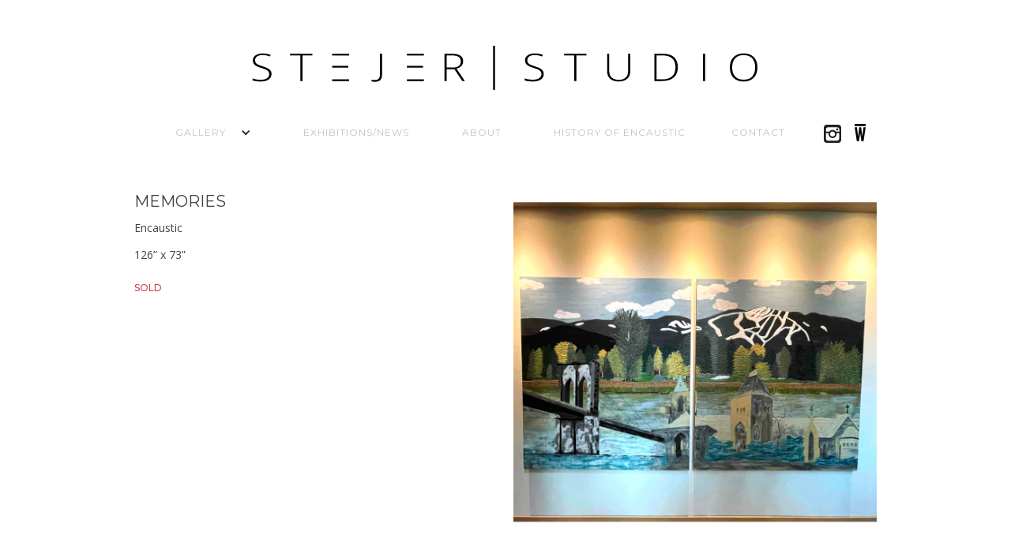

--- FILE ---
content_type: text/html
request_url: https://www.stejerstudio.com/photos/memories
body_size: 9018
content:
<!DOCTYPE html><!-- Last Published: Fri Jan 09 2026 19:08:13 GMT+0000 (Coordinated Universal Time) --><html data-wf-domain="www.stejerstudio.com" data-wf-page="5b4e6259615cb9441a46d3aa" data-wf-site="5b4e6259615cb9314b46d3a5" data-wf-collection="5b4e6259615cb90fab46d3b3" data-wf-item-slug="memories"><head><meta charset="utf-8"/><title>Gallery</title><meta content="width=device-width, initial-scale=1" name="viewport"/><link href="https://cdn.prod.website-files.com/5b4e6259615cb9314b46d3a5/css/stejer-studio.shared.f08e7996c.min.css" rel="stylesheet" type="text/css" integrity="sha384-8I55ls4khXHF6fqDOZ4PYUn/DT70p93fpW2w0GxeE8g6vx5Mt/hwiR786OHGQyR+" crossorigin="anonymous"/><link href="https://fonts.googleapis.com" rel="preconnect"/><link href="https://fonts.gstatic.com" rel="preconnect" crossorigin="anonymous"/><script src="https://ajax.googleapis.com/ajax/libs/webfont/1.6.26/webfont.js" type="text/javascript"></script><script type="text/javascript">WebFont.load({  google: {    families: ["Open Sans:300,300italic,400,400italic,600,600italic,700,700italic,800,800italic","Montserrat:100,100italic,200,200italic,300,300italic,400,400italic,500,500italic,600,600italic,700,700italic,800,800italic,900,900italic","Roboto:300,regular,500"]  }});</script><script type="text/javascript">!function(o,c){var n=c.documentElement,t=" w-mod-";n.className+=t+"js",("ontouchstart"in o||o.DocumentTouch&&c instanceof DocumentTouch)&&(n.className+=t+"touch")}(window,document);</script><link href="https://cdn.prod.website-files.com/5b4e6259615cb9314b46d3a5/5b57abec35268e2ec76e52f7_StejerStudio-logo-black-32ox.png" rel="shortcut icon" type="image/x-icon"/><link href="https://cdn.prod.website-files.com/5b4e6259615cb9314b46d3a5/5b57ab2e5f21b9ab230aa20f_StejerStudio-logo-black-256px.png" rel="apple-touch-icon"/><script type="text/javascript">(function(i,s,o,g,r,a,m){i['GoogleAnalyticsObject']=r;i[r]=i[r]||function(){(i[r].q=i[r].q||[]).push(arguments)},i[r].l=1*new Date();a=s.createElement(o),m=s.getElementsByTagName(o)[0];a.async=1;a.src=g;m.parentNode.insertBefore(a,m)})(window,document,'script','https://www.google-analytics.com/analytics.js','ga');ga('create', 'UA-60477227-2', 'auto');ga('set', 'anonymizeIp', true);ga('send', 'pageview');</script><script async="" src="https://www.googletagmanager.com/gtag/js?id=G-VLVSWKEMVG"></script><script type="text/javascript">window.dataLayer = window.dataLayer || [];function gtag(){dataLayer.push(arguments);}gtag('set', 'developer_id.dZGVlNj', true);gtag('js', new Date());gtag('config', 'G-VLVSWKEMVG');</script><script src="https://www.google.com/recaptcha/api.js" type="text/javascript"></script></head><body><div data-collapse="medium" data-animation="default" data-duration="400" data-easing="ease" data-easing2="ease" role="banner" class="navigation-bar w-nav"><div class="container-3 w-container"><a href="/welcome" class="brand-link w-nav-brand"><div class="logo"></div></a><nav role="navigation" class="navigation-menu w-nav-menu"><a href="/welcome" class="navigation-link hide w-nav-link">Gallery</a><div data-hover="false" data-delay="0" class="dropdown w-dropdown"><div class="dropdown-toggle w-dropdown-toggle"><div class="w-icon-dropdown-toggle"></div><div class="navigation-link sub">Gallery</div></div><nav class="dropdown-list w-dropdown-list"><a href="/available" class="dropdown-link w-dropdown-link">Available</a><a href="/sold" class="dropdown-link w-dropdown-link">Sold</a></nav></div><a href="/exhibitions-news" class="navigation-link w-nav-link">Exhibitions/News</a><a href="/about" class="navigation-link about w-nav-link">About</a><a href="/history-of-encaustic" class="navigation-link w-nav-link">History of Encaustic</a><a href="/contact" class="navigation-link about w-nav-link">Contact</a><div class="nav-icons"><a href="https://www.instagram.com/jstejer.encaustic/?hl=en" target="_blank" class="social-icon-link w-inline-block"><img src="https://cdn.prod.website-files.com/5b4e6259615cb9314b46d3a5/5b4e6259615cb984ac46d41c_social-07-white.svg" width="20" alt=""/></a><a href="https://www.tiktok.com/@jstejer.encaustic" target="_blank" class="social-icon-link hide w-inline-block"><img src="https://cdn.prod.website-files.com/5b4e6259615cb9314b46d3a5/5e693f92cc32d96719d11d54_tiktok.png" width="20" alt=""/></a><div class="wescover-icon-wrapper"><div class="html-embed w-embed w-script"><script defer src="https://assets.wescover.com/widget_https.js"></script> 
<a class="wescover-button" data-target-creator="jodie-stejer-s-t-e-j-e-r-or-s-t-u-d-i-o" 
 data-badge-color="black" 
 data-badge-height="22px" data-badge-type="icon"></a></div></div></div></nav><div class="hamburger-button w-nav-button"><div class="w-icon-nav-menu"></div></div></div></div><div class="section"><div class="container w-container"><div class="photo-row w-row"><div class="w-col w-col-6"><h1 class="photo-page-title">Memories</h1><div class="photo-info-text">October 17, 2022</div><div class="description-text w-richtext"><p>Encaustic</p><p>126” x 73”</p></div><div class="title status">SOLD</div><div class="title price w-dyn-bind-empty"></div></div><div class="w-col w-col-6"><div class="rich-text-block-3 w-richtext"><figure style="max-width:1000px" class="w-richtext-align-fullwidth w-richtext-figure-type-image"><div><img src="https://cdn.prod.website-files.com/5b4e6259615cb948bc46d3b0/634d8d78dd60ed077d25f715_memories-1000px.jpg" loading="lazy" alt=""/></div></figure></div></div></div></div><div class="all-images w-container"><h1 class="photo-page-title center">Full Gallery</h1><div class="gallery-wrapper w-dyn-list"><div role="list" class="collection-list-2 w-dyn-items w-row"><div role="listitem" class="collection-item-2 w-dyn-item w-col w-col-4"><a href="/photos/wilderness" class="photo-link-block w-inline-block"><img alt="" src="https://cdn.prod.website-files.com/5b4e6259615cb948bc46d3b0/6230c4ac97b0c805df7ebf1a_Wilderness-700px.jpg" class="thumbnailimage"/><div class="title">Wilderness</div><div class="title status">SOLD</div></a></div><div role="listitem" class="collection-item-2 w-dyn-item w-col w-col-4"><a href="/photos/winter-in-sun-valley" class="photo-link-block w-inline-block"><img alt="" src="https://cdn.prod.website-files.com/5b4e6259615cb948bc46d3b0/62338579938d2a519c5e7f5c_Winter%20in%20Sun%20Valley-700px.jpg" class="thumbnailimage"/><div class="title">Winter in Sun Valley</div><div class="title status">SOLD</div></a></div><div role="listitem" class="collection-item-2 w-dyn-item w-col w-col-4"><a href="/photos/shades-of-pink-2" class="photo-link-block w-inline-block"><img alt="" src="https://cdn.prod.website-files.com/5b4e6259615cb948bc46d3b0/62697e4f343b07ba6cc8ae19_Shades%20of%20Pink-700px.jpg" sizes="(max-width: 767px) 96vw, (max-width: 991px) 229.328125px, 299.984375px" srcset="https://cdn.prod.website-files.com/5b4e6259615cb948bc46d3b0/62697e4f343b07ba6cc8ae19_Shades%20of%20Pink-700px-p-500.jpeg 500w, https://cdn.prod.website-files.com/5b4e6259615cb948bc46d3b0/62697e4f343b07ba6cc8ae19_Shades%20of%20Pink-700px.jpg 700w" class="thumbnailimage"/><div class="title">Shades of Pink</div><div class="title status">SOLD</div></a></div><div role="listitem" class="collection-item-2 w-dyn-item w-col w-col-4"><a href="/photos/good-morning-sunshine" class="photo-link-block w-inline-block"><img alt="" src="https://cdn.prod.website-files.com/5b4e6259615cb948bc46d3b0/62697ea31bcd6353a21c1444_Good%20Morning%20Sunshine-700px.jpg" sizes="(max-width: 767px) 96vw, (max-width: 991px) 229.328125px, 299.984375px" srcset="https://cdn.prod.website-files.com/5b4e6259615cb948bc46d3b0/62697ea31bcd6353a21c1444_Good%20Morning%20Sunshine-700px-p-500.jpeg 500w, https://cdn.prod.website-files.com/5b4e6259615cb948bc46d3b0/62697ea31bcd6353a21c1444_Good%20Morning%20Sunshine-700px.jpg 700w" class="thumbnailimage"/><div class="title">Good Morning Sunshine</div><div class="title status">SOLD</div></a></div><div role="listitem" class="collection-item-2 w-dyn-item w-col w-col-4"><a href="/photos/anywhere-you-go" class="photo-link-block w-inline-block"><img alt="" src="https://cdn.prod.website-files.com/5b4e6259615cb948bc46d3b0/6269863211381b43e55fee1c_Anywhere%20You%20Go-700px.jpg" sizes="(max-width: 767px) 96vw, (max-width: 991px) 229.328125px, 299.984375px" srcset="https://cdn.prod.website-files.com/5b4e6259615cb948bc46d3b0/6269863211381b43e55fee1c_Anywhere%20You%20Go-700px-p-500.jpeg 500w, https://cdn.prod.website-files.com/5b4e6259615cb948bc46d3b0/6269863211381b43e55fee1c_Anywhere%20You%20Go-700px.jpg 664w" class="thumbnailimage"/><div class="title">Anywhere You Go</div><div class="title status">SOLD</div></a></div><div role="listitem" class="collection-item-2 w-dyn-item w-col w-col-4"><a href="/photos/serenity-2" class="photo-link-block w-inline-block"><img alt="" src="https://cdn.prod.website-files.com/5b4e6259615cb948bc46d3b0/627ffb53a7b99bb2b36a69c2_Serenity-700px.jpg" sizes="(max-width: 767px) 96vw, (max-width: 991px) 229.328125px, 299.984375px" srcset="https://cdn.prod.website-files.com/5b4e6259615cb948bc46d3b0/627ffb53a7b99bb2b36a69c2_Serenity-700px-p-500.jpeg 500w, https://cdn.prod.website-files.com/5b4e6259615cb948bc46d3b0/627ffb53a7b99bb2b36a69c2_Serenity-700px.jpg 700w" class="thumbnailimage"/><div class="title">Serenity</div><div class="title status">SOLD</div></a></div><div role="listitem" class="collection-item-2 w-dyn-item w-col w-col-4"><a href="/photos/wanderlust" class="photo-link-block w-inline-block"><img alt="" src="https://cdn.prod.website-files.com/5b4e6259615cb948bc46d3b0/62867f97c30edf6d55678c3d_Wanderlust-700px.jpg" sizes="(max-width: 767px) 96vw, (max-width: 991px) 229.328125px, 299.984375px" srcset="https://cdn.prod.website-files.com/5b4e6259615cb948bc46d3b0/62867f97c30edf6d55678c3d_Wanderlust-700px-p-500.jpeg 500w, https://cdn.prod.website-files.com/5b4e6259615cb948bc46d3b0/62867f97c30edf6d55678c3d_Wanderlust-700px.jpg 700w" class="thumbnailimage"/><div class="title">Wanderlust</div><div class="title status">SOLD</div></a></div><div role="listitem" class="collection-item-2 w-dyn-item w-col w-col-4"><a href="/photos/eye-of-the-tiger" class="photo-link-block w-inline-block"><img alt="" src="https://cdn.prod.website-files.com/5b4e6259615cb948bc46d3b0/62d2070bfc49d7723ed8c42c_eye%20of%20the%20tiger-700px.jpg" sizes="(max-width: 767px) 96vw, (max-width: 991px) 229.328125px, 299.984375px" srcset="https://cdn.prod.website-files.com/5b4e6259615cb948bc46d3b0/62d2070bfc49d7723ed8c42c_eye%20of%20the%20tiger-700px-p-500.jpg 500w, https://cdn.prod.website-files.com/5b4e6259615cb948bc46d3b0/62d2070bfc49d7723ed8c42c_eye%20of%20the%20tiger-700px.jpg 700w" class="thumbnailimage"/><div class="title">Eye Of The Tiger</div><div class="title status">SOLD</div></a></div><div role="listitem" class="collection-item-2 w-dyn-item w-col w-col-4"><a href="/photos/alice-lake" class="photo-link-block w-inline-block"><img alt="" src="https://cdn.prod.website-files.com/5b4e6259615cb948bc46d3b0/63018f64148cfc2cb1da7ec5_Alice%20Lake-700px.jpg" sizes="(max-width: 767px) 96vw, (max-width: 991px) 229.328125px, 299.984375px" srcset="https://cdn.prod.website-files.com/5b4e6259615cb948bc46d3b0/63018f64148cfc2cb1da7ec5_Alice%20Lake-700px-p-500.jpg 500w, https://cdn.prod.website-files.com/5b4e6259615cb948bc46d3b0/63018f64148cfc2cb1da7ec5_Alice%20Lake-700px.jpg 700w" class="thumbnailimage"/><div class="title">Alice Lake</div><div class="title status">SOLD</div></a></div><div role="listitem" class="collection-item-2 w-dyn-item w-col w-col-4"><a href="/photos/big-red" class="photo-link-block w-inline-block"><img alt="" src="https://cdn.prod.website-files.com/5b4e6259615cb948bc46d3b0/6301901cb0ee9104b6f2bf10_Big%20Red-700px.jpg" sizes="(max-width: 767px) 96vw, (max-width: 991px) 229.328125px, 299.984375px" srcset="https://cdn.prod.website-files.com/5b4e6259615cb948bc46d3b0/6301901cb0ee9104b6f2bf10_Big%20Red-700px-p-500.jpg 500w, https://cdn.prod.website-files.com/5b4e6259615cb948bc46d3b0/6301901cb0ee9104b6f2bf10_Big%20Red-700px.jpg 700w" class="thumbnailimage"/><div class="title">Big Red</div><div class="title status">SOLD</div></a></div><div role="listitem" class="collection-item-2 w-dyn-item w-col w-col-4"><a href="/photos/billy" class="photo-link-block w-inline-block"><img alt="" src="https://cdn.prod.website-files.com/5b4e6259615cb948bc46d3b0/63019189c3979fdfbe0b4256_Billy-700px.jpg" sizes="(max-width: 767px) 96vw, (max-width: 991px) 229.328125px, 299.984375px" srcset="https://cdn.prod.website-files.com/5b4e6259615cb948bc46d3b0/63019189c3979fdfbe0b4256_Billy-700px-p-500.jpg 500w, https://cdn.prod.website-files.com/5b4e6259615cb948bc46d3b0/63019189c3979fdfbe0b4256_Billy-700px.jpg 700w" class="thumbnailimage"/><div class="title">Billy</div><div class="title status">SOLD</div></a></div><div role="listitem" class="collection-item-2 w-dyn-item w-col w-col-4"><a href="/photos/buffy" class="photo-link-block w-inline-block"><img alt="" src="https://cdn.prod.website-files.com/5b4e6259615cb948bc46d3b0/63019224226cea4b274f8880_Buffy-700px.jpg" sizes="(max-width: 767px) 96vw, (max-width: 991px) 229.328125px, 299.984375px" srcset="https://cdn.prod.website-files.com/5b4e6259615cb948bc46d3b0/63019224226cea4b274f8880_Buffy-700px-p-500.jpg 500w, https://cdn.prod.website-files.com/5b4e6259615cb948bc46d3b0/63019224226cea4b274f8880_Buffy-700px.jpg 700w" class="thumbnailimage"/><div class="title">Buffy</div><div class="title status">SOLD</div></a></div><div role="listitem" class="collection-item-2 w-dyn-item w-col w-col-4"><a href="/photos/idaho-gold" class="photo-link-block w-inline-block"><img alt="" src="https://cdn.prod.website-files.com/5b4e6259615cb948bc46d3b0/633113b04184db78da3c1183_Idaho%20Gold-700px.jpg" sizes="(max-width: 767px) 96vw, (max-width: 991px) 229.328125px, 299.984375px" srcset="https://cdn.prod.website-files.com/5b4e6259615cb948bc46d3b0/633113b04184db78da3c1183_Idaho%20Gold-700px-p-500.jpg 500w, https://cdn.prod.website-files.com/5b4e6259615cb948bc46d3b0/633113b04184db78da3c1183_Idaho%20Gold-700px.jpg 700w" class="thumbnailimage"/><div class="title">Idaho Gold</div><div class="title status">SOLD</div></a></div><div role="listitem" class="collection-item-2 w-dyn-item w-col w-col-4"><a href="/photos/bouillir" class="photo-link-block w-inline-block"><img alt="" src="https://cdn.prod.website-files.com/5b4e6259615cb948bc46d3b0/63518a8bd0aa712cd862f562_Bouillir-700px.jpg" sizes="(max-width: 767px) 96vw, (max-width: 991px) 229.328125px, 299.984375px" srcset="https://cdn.prod.website-files.com/5b4e6259615cb948bc46d3b0/63518a8bd0aa712cd862f562_Bouillir-700px-p-500.jpg 500w, https://cdn.prod.website-files.com/5b4e6259615cb948bc46d3b0/63518a8bd0aa712cd862f562_Bouillir-700px.jpg 700w" class="thumbnailimage"/><div class="title">Bouillir</div><div class="title status">SOLD</div></a></div><div role="listitem" class="collection-item-2 w-dyn-item w-col w-col-4"><a href="/photos/wave-of-energy" class="photo-link-block w-inline-block"><img alt="" src="https://cdn.prod.website-files.com/5b4e6259615cb948bc46d3b0/636ec9649e4b67401c9f074a_wave%20of%20energy-700px.jpg" sizes="(max-width: 767px) 96vw, (max-width: 991px) 229.328125px, 299.984375px" srcset="https://cdn.prod.website-files.com/5b4e6259615cb948bc46d3b0/636ec9649e4b67401c9f074a_wave%20of%20energy-700px-p-500.jpg 500w, https://cdn.prod.website-files.com/5b4e6259615cb948bc46d3b0/636ec9649e4b67401c9f074a_wave%20of%20energy-700px-p-800.jpg 800w, https://cdn.prod.website-files.com/5b4e6259615cb948bc46d3b0/636ec9649e4b67401c9f074a_wave%20of%20energy-700px-p-1080.jpg 1080w, https://cdn.prod.website-files.com/5b4e6259615cb948bc46d3b0/636ec9649e4b67401c9f074a_wave%20of%20energy-700px.jpg 1292w" class="thumbnailimage"/><div class="title">Wave of Energy</div><div class="title status">SOLD</div></a></div><div role="listitem" class="collection-item-2 w-dyn-item w-col w-col-4"><a href="/photos/coming-together" class="photo-link-block w-inline-block"><img alt="" src="https://cdn.prod.website-files.com/5b4e6259615cb948bc46d3b0/638fb006f51f2017a4831762_Coming%20Together-700px.jpg" sizes="(max-width: 767px) 96vw, (max-width: 991px) 229.328125px, 299.984375px" srcset="https://cdn.prod.website-files.com/5b4e6259615cb948bc46d3b0/638fb006f51f2017a4831762_Coming%20Together-700px-p-500.jpg 500w, https://cdn.prod.website-files.com/5b4e6259615cb948bc46d3b0/638fb006f51f2017a4831762_Coming%20Together-700px.jpg 700w" class="thumbnailimage"/><div class="title">Coming Together</div><div class="title status">SOLD</div></a></div><div role="listitem" class="collection-item-2 w-dyn-item w-col w-col-4"><a href="/photos/the-high-life" class="photo-link-block w-inline-block"><img alt="" src="https://cdn.prod.website-files.com/5b4e6259615cb948bc46d3b0/638fb0b926e7c019f7c91002_The%20High%20Life-700px.jpg" sizes="(max-width: 767px) 96vw, (max-width: 991px) 229.328125px, 299.984375px" srcset="https://cdn.prod.website-files.com/5b4e6259615cb948bc46d3b0/638fb0b926e7c019f7c91002_The%20High%20Life-700px-p-500.jpg 500w, https://cdn.prod.website-files.com/5b4e6259615cb948bc46d3b0/638fb0b926e7c019f7c91002_The%20High%20Life-700px.jpg 700w" class="thumbnailimage"/><div class="title">The High Life</div><div class="title status">SOLD</div></a></div><div role="listitem" class="collection-item-2 w-dyn-item w-col w-col-4"><a href="/photos/community" class="photo-link-block w-inline-block"><img alt="" src="https://cdn.prod.website-files.com/5b4e6259615cb948bc46d3b0/639f976cde93949fc43ae9d8_Community-700px.jpg" sizes="(max-width: 767px) 96vw, (max-width: 991px) 229.328125px, 299.984375px" srcset="https://cdn.prod.website-files.com/5b4e6259615cb948bc46d3b0/639f976cde93949fc43ae9d8_Community-700px-p-500.jpg 500w, https://cdn.prod.website-files.com/5b4e6259615cb948bc46d3b0/639f976cde93949fc43ae9d8_Community-700px.jpg 700w" class="thumbnailimage"/><div class="title">Community</div><div class="title status">SOLD</div></a></div><div role="listitem" class="collection-item-2 w-dyn-item w-col w-col-4"><a href="/photos/gather" class="photo-link-block w-inline-block"><img alt="" src="https://cdn.prod.website-files.com/5b4e6259615cb948bc46d3b0/63fbb353f87ebe03672ba891_gather-700x700.jpg" sizes="(max-width: 767px) 96vw, (max-width: 991px) 229.328125px, 299.984375px" srcset="https://cdn.prod.website-files.com/5b4e6259615cb948bc46d3b0/63fbb353f87ebe03672ba891_gather-700x700-p-500.jpg 500w, https://cdn.prod.website-files.com/5b4e6259615cb948bc46d3b0/63fbb353f87ebe03672ba891_gather-700x700.jpg 700w" class="thumbnailimage"/><div class="title">Gather</div><div class="title status">SOLD</div></a></div><div role="listitem" class="collection-item-2 w-dyn-item w-col w-col-4"><a href="/photos/winter-on-baldy" class="photo-link-block w-inline-block"><img alt="" src="https://cdn.prod.website-files.com/5b4e6259615cb948bc46d3b0/63fbb3d8f865714794160e40_Winter%20on%20Baldy-700.jpg" sizes="(max-width: 767px) 96vw, (max-width: 991px) 229.328125px, 299.984375px" srcset="https://cdn.prod.website-files.com/5b4e6259615cb948bc46d3b0/63fbb3d8f865714794160e40_Winter%20on%20Baldy-700-p-500.jpg 500w, https://cdn.prod.website-files.com/5b4e6259615cb948bc46d3b0/63fbb3d8f865714794160e40_Winter%20on%20Baldy-700.jpg 700w" class="thumbnailimage"/><div class="title">Winter on Baldy</div><div class="title status">SOLD</div></a></div><div role="listitem" class="collection-item-2 w-dyn-item w-col w-col-4"><a href="/photos/dark-and-stormy" class="photo-link-block w-inline-block"><img alt="" src="https://cdn.prod.website-files.com/5b4e6259615cb948bc46d3b0/63fbbc130e90ea3a9105624d_dark%20and%20stormy-700.jpg" sizes="(max-width: 767px) 96vw, (max-width: 991px) 229.328125px, 299.984375px" srcset="https://cdn.prod.website-files.com/5b4e6259615cb948bc46d3b0/63fbbc130e90ea3a9105624d_dark%20and%20stormy-700-p-500.jpg 500w, https://cdn.prod.website-files.com/5b4e6259615cb948bc46d3b0/63fbbc130e90ea3a9105624d_dark%20and%20stormy-700.jpg 700w" class="thumbnailimage"/><div class="title">Dark and Stormy</div><div class="title status">SOLD</div></a></div><div role="listitem" class="collection-item-2 w-dyn-item w-col w-col-4"><a href="/photos/building-memories" class="photo-link-block w-inline-block"><img alt="" src="https://cdn.prod.website-files.com/5b4e6259615cb948bc46d3b0/63fbbc7d284d87c5cd29d24b_Building%20Memories-700.jpg" sizes="(max-width: 767px) 96vw, (max-width: 991px) 229.328125px, 299.984375px" srcset="https://cdn.prod.website-files.com/5b4e6259615cb948bc46d3b0/63fbbc7d284d87c5cd29d24b_Building%20Memories-700-p-500.jpg 500w, https://cdn.prod.website-files.com/5b4e6259615cb948bc46d3b0/63fbbc7d284d87c5cd29d24b_Building%20Memories-700.jpg 700w" class="thumbnailimage"/><div class="title">Building Memories</div><div class="title status">SOLD</div></a></div><div role="listitem" class="collection-item-2 w-dyn-item w-col w-col-4"><a href="/photos/dallas" class="photo-link-block w-inline-block"><img alt="" src="https://cdn.prod.website-files.com/5b4e6259615cb948bc46d3b0/640b99c985f0c0ed239389ac_Dallas-700.jpg" sizes="(max-width: 767px) 96vw, (max-width: 991px) 229.328125px, 299.984375px" srcset="https://cdn.prod.website-files.com/5b4e6259615cb948bc46d3b0/640b99c985f0c0ed239389ac_Dallas-700-p-500.jpg 500w, https://cdn.prod.website-files.com/5b4e6259615cb948bc46d3b0/640b99c985f0c0ed239389ac_Dallas-700.jpg 700w" class="thumbnailimage"/><div class="title">Dallas</div><div class="title status">SOLD</div></a></div><div role="listitem" class="collection-item-2 w-dyn-item w-col w-col-4"><a href="/photos/its-a-big-world" class="photo-link-block w-inline-block"><img alt="" src="https://cdn.prod.website-files.com/5b4e6259615cb948bc46d3b0/641cb478271db433d431cdd7_It%E2%80%99s%20a%20Big%20World-700px.jpg" sizes="(max-width: 767px) 96vw, (max-width: 991px) 229.328125px, 299.984375px" srcset="https://cdn.prod.website-files.com/5b4e6259615cb948bc46d3b0/641cb478271db433d431cdd7_It%E2%80%99s%20a%20Big%20World-700px-p-500.jpg 500w, https://cdn.prod.website-files.com/5b4e6259615cb948bc46d3b0/641cb478271db433d431cdd7_It%E2%80%99s%20a%20Big%20World-700px.jpg 700w" class="thumbnailimage"/><div class="title">It’s a Big World</div><div class="title status">SOLD</div></a></div><div role="listitem" class="collection-item-2 w-dyn-item w-col w-col-4"><a href="/photos/protector" class="photo-link-block w-inline-block"><img alt="" src="https://cdn.prod.website-files.com/5b4e6259615cb948bc46d3b0/641cb59c5347a44c2a777dfe_Protector-700px.jpg" sizes="(max-width: 767px) 96vw, (max-width: 991px) 229.328125px, 299.984375px" srcset="https://cdn.prod.website-files.com/5b4e6259615cb948bc46d3b0/641cb59c5347a44c2a777dfe_Protector-700px-p-500.jpg 500w, https://cdn.prod.website-files.com/5b4e6259615cb948bc46d3b0/641cb59c5347a44c2a777dfe_Protector-700px.jpg 556w" class="thumbnailimage"/><div class="title">Protector</div><div class="title status">SOLD</div></a></div><div role="listitem" class="collection-item-2 w-dyn-item w-col w-col-4"><a href="/photos/wildflower" class="photo-link-block w-inline-block"><img alt="" src="https://cdn.prod.website-files.com/5b4e6259615cb948bc46d3b0/641cb6797cdfc3ec2f608c6d_untitled-1-700px.jpg" sizes="(max-width: 767px) 96vw, (max-width: 991px) 229.328125px, 299.984375px" srcset="https://cdn.prod.website-files.com/5b4e6259615cb948bc46d3b0/641cb6797cdfc3ec2f608c6d_untitled-1-700px-p-500.jpg 500w, https://cdn.prod.website-files.com/5b4e6259615cb948bc46d3b0/641cb6797cdfc3ec2f608c6d_untitled-1-700px.jpg 700w" class="thumbnailimage"/><div class="title">Wildflower</div><div class="title status">SOLD</div></a></div><div role="listitem" class="collection-item-2 w-dyn-item w-col w-col-4"><a href="/photos/ashes" class="photo-link-block w-inline-block"><img alt="" src="https://cdn.prod.website-files.com/5b4e6259615cb948bc46d3b0/641cb6d30c212b0aa6eea6fc_untitled-2-700px.jpg" sizes="(max-width: 767px) 96vw, (max-width: 991px) 229.328125px, 299.984375px" srcset="https://cdn.prod.website-files.com/5b4e6259615cb948bc46d3b0/641cb6d30c212b0aa6eea6fc_untitled-2-700px-p-500.jpg 500w, https://cdn.prod.website-files.com/5b4e6259615cb948bc46d3b0/641cb6d30c212b0aa6eea6fc_untitled-2-700px.jpg 700w" class="thumbnailimage"/><div class="title">Ashes</div><div class="title status">Available</div></a></div><div role="listitem" class="collection-item-2 w-dyn-item w-col w-col-4"><a href="/photos/blossom" class="photo-link-block w-inline-block"><img alt="" src="https://cdn.prod.website-files.com/5b4e6259615cb948bc46d3b0/641cb723022d937a8f463ecf_Blossom-700px.jpg" sizes="(max-width: 767px) 96vw, (max-width: 991px) 229.328125px, 299.984375px" srcset="https://cdn.prod.website-files.com/5b4e6259615cb948bc46d3b0/641cb723022d937a8f463ecf_Blossom-700px-p-500.jpg 500w, https://cdn.prod.website-files.com/5b4e6259615cb948bc46d3b0/641cb723022d937a8f463ecf_Blossom-700px.jpg 700w" class="thumbnailimage"/><div class="title">Blossom</div><div class="title status">Available</div></a></div><div role="listitem" class="collection-item-2 w-dyn-item w-col w-col-4"><a href="/photos/lost-in-the-light" class="photo-link-block w-inline-block"><img alt="" src="https://cdn.prod.website-files.com/5b4e6259615cb948bc46d3b0/6421e9cbfe7e3f9f59671132_Lost%20in%20the%20Light-700px.jpg" sizes="(max-width: 767px) 96vw, (max-width: 991px) 229.328125px, 299.984375px" srcset="https://cdn.prod.website-files.com/5b4e6259615cb948bc46d3b0/6421e9cbfe7e3f9f59671132_Lost%20in%20the%20Light-700px-p-500.jpg 500w, https://cdn.prod.website-files.com/5b4e6259615cb948bc46d3b0/6421e9cbfe7e3f9f59671132_Lost%20in%20the%20Light-700px.jpg 700w" class="thumbnailimage"/><div class="title">Lost in the Light</div><div class="title status">SOLD</div></a></div><div role="listitem" class="collection-item-2 w-dyn-item w-col w-col-4"><a href="/photos/neon-lights" class="photo-link-block w-inline-block"><img alt="" src="https://cdn.prod.website-files.com/5b4e6259615cb948bc46d3b0/6437109d6c63c70dfed623bf_Neon%20Lights-700px.jpg" sizes="(max-width: 767px) 96vw, (max-width: 991px) 229.328125px, 299.984375px" srcset="https://cdn.prod.website-files.com/5b4e6259615cb948bc46d3b0/6437109d6c63c70dfed623bf_Neon%20Lights-700px-p-500.jpg 500w, https://cdn.prod.website-files.com/5b4e6259615cb948bc46d3b0/6437109d6c63c70dfed623bf_Neon%20Lights-700px.jpg 700w" class="thumbnailimage"/><div class="title">Neon Lights</div><div class="title status">Available</div></a></div><div role="listitem" class="collection-item-2 w-dyn-item w-col w-col-4"><a href="/photos/seasons" class="photo-link-block w-inline-block"><img alt="" src="https://cdn.prod.website-files.com/5b4e6259615cb948bc46d3b0/6499ecf23962f3dd04c074bf_Seasons-700px.jpg" sizes="(max-width: 767px) 96vw, (max-width: 991px) 229.328125px, 299.984375px" srcset="https://cdn.prod.website-files.com/5b4e6259615cb948bc46d3b0/6499ecf23962f3dd04c074bf_Seasons-700px-p-500.jpg 500w, https://cdn.prod.website-files.com/5b4e6259615cb948bc46d3b0/6499ecf23962f3dd04c074bf_Seasons-700px.jpg 700w" class="thumbnailimage"/><div class="title">Seasons</div><div class="title status">SOLD</div></a></div><div role="listitem" class="collection-item-2 w-dyn-item w-col w-col-4"><a href="/photos/alaska" class="photo-link-block w-inline-block"><img alt="" src="https://cdn.prod.website-files.com/5b4e6259615cb948bc46d3b0/6499ed90e553e429989ab410_Alaska-700px.jpg" sizes="(max-width: 767px) 96vw, (max-width: 991px) 229.328125px, 299.984375px" srcset="https://cdn.prod.website-files.com/5b4e6259615cb948bc46d3b0/6499ed90e553e429989ab410_Alaska-700px-p-500.jpg 500w, https://cdn.prod.website-files.com/5b4e6259615cb948bc46d3b0/6499ed90e553e429989ab410_Alaska-700px.jpg 700w" class="thumbnailimage"/><div class="title">Alaska</div><div class="title status">SOLD</div></a></div><div role="listitem" class="collection-item-2 w-dyn-item w-col w-col-4"><a href="/photos/blaze" class="photo-link-block w-inline-block"><img alt="" src="https://cdn.prod.website-files.com/5b4e6259615cb948bc46d3b0/64a0541646f0d134d2b09b29_Blaze-700px.jpg" sizes="(max-width: 767px) 96vw, (max-width: 991px) 229.328125px, 299.984375px" srcset="https://cdn.prod.website-files.com/5b4e6259615cb948bc46d3b0/64a0541646f0d134d2b09b29_Blaze-700px-p-500.jpg 500w, https://cdn.prod.website-files.com/5b4e6259615cb948bc46d3b0/64a0541646f0d134d2b09b29_Blaze-700px.jpg 700w" class="thumbnailimage"/><div class="title">Blaze</div><div class="title status">SOLD</div></a></div><div role="listitem" class="collection-item-2 w-dyn-item w-col w-col-4"><a href="/photos/breaking-free" class="photo-link-block w-inline-block"><img alt="" src="https://cdn.prod.website-files.com/5b4e6259615cb948bc46d3b0/64c3fa37a389142d8d67bac0_Breaking%20Free-700px.jpg" sizes="(max-width: 767px) 96vw, (max-width: 991px) 229.328125px, 299.984375px" srcset="https://cdn.prod.website-files.com/5b4e6259615cb948bc46d3b0/64c3fa37a389142d8d67bac0_Breaking%20Free-700px-p-500.jpg 500w, https://cdn.prod.website-files.com/5b4e6259615cb948bc46d3b0/64c3fa37a389142d8d67bac0_Breaking%20Free-700px.jpg 700w" class="thumbnailimage"/><div class="title">Breaking Free</div><div class="title status">SOLD</div></a></div><div role="listitem" class="collection-item-2 w-dyn-item w-col w-col-4"><a href="/photos/day-and-night" class="photo-link-block w-inline-block"><img alt="" src="https://cdn.prod.website-files.com/5b4e6259615cb948bc46d3b0/64e3f4edd3ec364cbf125945_Day%20and%20Night-700.jpg" sizes="(max-width: 767px) 96vw, (max-width: 991px) 229.328125px, 299.984375px" srcset="https://cdn.prod.website-files.com/5b4e6259615cb948bc46d3b0/64e3f4edd3ec364cbf125945_Day%20and%20Night-700-p-500.jpg 500w, https://cdn.prod.website-files.com/5b4e6259615cb948bc46d3b0/64e3f4edd3ec364cbf125945_Day%20and%20Night-700.jpg 700w" class="thumbnailimage"/><div class="title">Day and Night</div><div class="title status">SOLD</div></a></div><div role="listitem" class="collection-item-2 w-dyn-item w-col w-col-4"><a href="/photos/baby-blue" class="photo-link-block w-inline-block"><img alt="" src="https://cdn.prod.website-files.com/5b4e6259615cb948bc46d3b0/64fe7be7598ee130df6f766a_Baby%20Blue-700px.jpg" sizes="(max-width: 767px) 96vw, (max-width: 991px) 229.328125px, 299.984375px" srcset="https://cdn.prod.website-files.com/5b4e6259615cb948bc46d3b0/64fe7be7598ee130df6f766a_Baby%20Blue-700px-p-500.jpg 500w, https://cdn.prod.website-files.com/5b4e6259615cb948bc46d3b0/64fe7be7598ee130df6f766a_Baby%20Blue-700px.jpg 700w" class="thumbnailimage"/><div class="title">Baby Blue</div><div class="title status">SOLD</div></a></div><div role="listitem" class="collection-item-2 w-dyn-item w-col w-col-4"><a href="/photos/aegean-sea" class="photo-link-block w-inline-block"><img alt="" src="https://cdn.prod.website-files.com/5b4e6259615cb948bc46d3b0/651b405f9cc7882ca0bf8418_Aegean%20Sea-700px.jpg" sizes="(max-width: 767px) 96vw, (max-width: 991px) 229.328125px, 299.984375px" srcset="https://cdn.prod.website-files.com/5b4e6259615cb948bc46d3b0/651b405f9cc7882ca0bf8418_Aegean%20Sea-700px-p-500.jpg 500w, https://cdn.prod.website-files.com/5b4e6259615cb948bc46d3b0/651b405f9cc7882ca0bf8418_Aegean%20Sea-700px.jpg 700w" class="thumbnailimage"/><div class="title">Aegean Sea</div><div class="title status">SOLD</div></a></div><div role="listitem" class="collection-item-2 w-dyn-item w-col w-col-4"><a href="/photos/whiteout" class="photo-link-block w-inline-block"><img alt="" src="https://cdn.prod.website-files.com/5b4e6259615cb948bc46d3b0/65243ff597483c3d8a127226_Whiteout-700px.jpg" sizes="(max-width: 767px) 96vw, (max-width: 991px) 229.328125px, 299.984375px" srcset="https://cdn.prod.website-files.com/5b4e6259615cb948bc46d3b0/65243ff597483c3d8a127226_Whiteout-700px-p-500.jpg 500w, https://cdn.prod.website-files.com/5b4e6259615cb948bc46d3b0/65243ff597483c3d8a127226_Whiteout-700px.jpg 700w" class="thumbnailimage"/><div class="title">Whiteout</div><div class="title status">SOLD</div></a></div><div role="listitem" class="collection-item-2 w-dyn-item w-col w-col-4"><a href="/photos/in-the-stillness-2" class="photo-link-block w-inline-block"><img alt="" src="https://cdn.prod.website-files.com/5b4e6259615cb948bc46d3b0/65415dd98030a305ac8d0241_In%20the%20Stillness-700px.jpg" sizes="(max-width: 767px) 96vw, (max-width: 991px) 229.328125px, 299.984375px" srcset="https://cdn.prod.website-files.com/5b4e6259615cb948bc46d3b0/65415dd98030a305ac8d0241_In%20the%20Stillness-700px-p-500.jpg 500w, https://cdn.prod.website-files.com/5b4e6259615cb948bc46d3b0/65415dd98030a305ac8d0241_In%20the%20Stillness-700px.jpg 700w" class="thumbnailimage"/><div class="title">In the Stillness</div><div class="title status">SOLD</div></a></div><div role="listitem" class="collection-item-2 w-dyn-item w-col w-col-4"><a href="/photos/the-serenity-you-dream-about" class="photo-link-block w-inline-block"><img alt="" src="https://cdn.prod.website-files.com/5b4e6259615cb948bc46d3b0/65551d1e92dd20ec90715f91_The%20Serenity%20you%20Dream%20about-700px.jpg" sizes="(max-width: 767px) 96vw, (max-width: 991px) 229.328125px, 299.984375px" srcset="https://cdn.prod.website-files.com/5b4e6259615cb948bc46d3b0/65551d1e92dd20ec90715f91_The%20Serenity%20you%20Dream%20about-700px-p-500.jpg 500w, https://cdn.prod.website-files.com/5b4e6259615cb948bc46d3b0/65551d1e92dd20ec90715f91_The%20Serenity%20you%20Dream%20about-700px.jpg 700w" class="thumbnailimage"/><div class="title">The Serenity you Dream about</div><div class="title status">SOLD</div></a></div><div role="listitem" class="collection-item-2 w-dyn-item w-col w-col-4"><a href="/photos/desert" class="photo-link-block w-inline-block"><img alt="" src="https://cdn.prod.website-files.com/5b4e6259615cb948bc46d3b0/65b1c1873466675f6d97455e_Desert-700px.jpg" sizes="(max-width: 767px) 96vw, (max-width: 991px) 229.328125px, 299.984375px" srcset="https://cdn.prod.website-files.com/5b4e6259615cb948bc46d3b0/65b1c1873466675f6d97455e_Desert-700px-p-500.jpg 500w, https://cdn.prod.website-files.com/5b4e6259615cb948bc46d3b0/65b1c1873466675f6d97455e_Desert-700px.jpg 700w" class="thumbnailimage"/><div class="title">Desert</div><div class="title status">SOLD</div></a></div><div role="listitem" class="collection-item-2 w-dyn-item w-col w-col-4"><a href="/photos/paris" class="photo-link-block w-inline-block"><img alt="" src="https://cdn.prod.website-files.com/5b4e6259615cb948bc46d3b0/65b2ded7fb94bd10609dfe42_paris-700px.jpg" sizes="(max-width: 767px) 96vw, (max-width: 991px) 229.328125px, 299.984375px" srcset="https://cdn.prod.website-files.com/5b4e6259615cb948bc46d3b0/65b2ded7fb94bd10609dfe42_paris-700px-p-500.jpg 500w, https://cdn.prod.website-files.com/5b4e6259615cb948bc46d3b0/65b2ded7fb94bd10609dfe42_paris-700px.jpg 700w" class="thumbnailimage"/><div class="title">Paris</div><div class="title status">SOLD</div></a></div><div role="listitem" class="collection-item-2 w-dyn-item w-col w-col-4"><a href="/photos/urban-stories" class="photo-link-block w-inline-block"><img alt="" src="https://cdn.prod.website-files.com/5b4e6259615cb948bc46d3b0/65ba9db9b689d81f79a2fae4_Urban%20Stories-700px.jpg" sizes="(max-width: 767px) 96vw, (max-width: 991px) 229.328125px, 299.984375px" srcset="https://cdn.prod.website-files.com/5b4e6259615cb948bc46d3b0/65ba9db9b689d81f79a2fae4_Urban%20Stories-700px-p-500.jpg 500w, https://cdn.prod.website-files.com/5b4e6259615cb948bc46d3b0/65ba9db9b689d81f79a2fae4_Urban%20Stories-700px.jpg 700w" class="thumbnailimage"/><div class="title">Urban Stories</div><div class="title status">SOLD</div></a></div><div role="listitem" class="collection-item-2 w-dyn-item w-col w-col-4"><a href="/photos/currently-unsupervised" class="photo-link-block w-inline-block"><img alt="" src="https://cdn.prod.website-files.com/5b4e6259615cb948bc46d3b0/65bebcaf89af154f1b3ab410_Uncharted%20Waters-700px.jpg" sizes="(max-width: 767px) 96vw, (max-width: 991px) 229.328125px, 299.984375px" srcset="https://cdn.prod.website-files.com/5b4e6259615cb948bc46d3b0/65bebcaf89af154f1b3ab410_Uncharted%20Waters-700px-p-500.jpg 500w, https://cdn.prod.website-files.com/5b4e6259615cb948bc46d3b0/65bebcaf89af154f1b3ab410_Uncharted%20Waters-700px.jpg 700w" class="thumbnailimage"/><div class="title">Currently Unsupervised</div><div class="title status">Available</div></a></div><div role="listitem" class="collection-item-2 w-dyn-item w-col w-col-4"><a href="/photos/layers-of-idaho" class="photo-link-block w-inline-block"><img alt="" src="https://cdn.prod.website-files.com/5b4e6259615cb948bc46d3b0/65d65d10dab0c9a3352f975c_Layers%20of%20Idaho-700px.jpg" sizes="(max-width: 767px) 96vw, (max-width: 991px) 229.328125px, 299.984375px" srcset="https://cdn.prod.website-files.com/5b4e6259615cb948bc46d3b0/65d65d10dab0c9a3352f975c_Layers%20of%20Idaho-700px-p-500.jpg 500w, https://cdn.prod.website-files.com/5b4e6259615cb948bc46d3b0/65d65d10dab0c9a3352f975c_Layers%20of%20Idaho-700px.jpg 700w" class="thumbnailimage"/><div class="title">Layers of Idaho</div><div class="title status">SOLD</div></a></div><div role="listitem" class="collection-item-2 w-dyn-item w-col w-col-4"><a href="/photos/mountain-memories" class="photo-link-block w-inline-block"><img alt="" src="https://cdn.prod.website-files.com/5b4e6259615cb948bc46d3b0/65d6a40f9675e9ab4327d1ca_Mountain%20Memories.jpg" sizes="(max-width: 767px) 96vw, (max-width: 991px) 229.328125px, 299.984375px" srcset="https://cdn.prod.website-files.com/5b4e6259615cb948bc46d3b0/65d6a40f9675e9ab4327d1ca_Mountain%20Memories-p-500.jpg 500w, https://cdn.prod.website-files.com/5b4e6259615cb948bc46d3b0/65d6a40f9675e9ab4327d1ca_Mountain%20Memories.jpg 700w" class="thumbnailimage"/><div class="title">Mountain Memories</div><div class="title status">SOLD</div></a></div><div role="listitem" class="collection-item-2 w-dyn-item w-col w-col-4"><a href="/photos/sunshine-with-a-little-hurricane" class="photo-link-block w-inline-block"><img alt="" src="https://cdn.prod.website-files.com/5b4e6259615cb948bc46d3b0/65ebabeb26d6ebd6bf6eed6f_Sunshine%20with%20a%20little%20hurricane-700px.jpg" sizes="(max-width: 767px) 96vw, (max-width: 991px) 229.328125px, 299.984375px" srcset="https://cdn.prod.website-files.com/5b4e6259615cb948bc46d3b0/65ebabeb26d6ebd6bf6eed6f_Sunshine%20with%20a%20little%20hurricane-700px-p-500.jpg 500w, https://cdn.prod.website-files.com/5b4e6259615cb948bc46d3b0/65ebabeb26d6ebd6bf6eed6f_Sunshine%20with%20a%20little%20hurricane-700px.jpg 700w" class="thumbnailimage"/><div class="title">Sunshine with a little hurricane</div><div class="title status">Available</div></a></div><div role="listitem" class="collection-item-2 w-dyn-item w-col w-col-4"><a href="/photos/dont-study-me-you-wont-graduate" class="photo-link-block w-inline-block"><img alt="" src="https://cdn.prod.website-files.com/5b4e6259615cb948bc46d3b0/65ebac38cb207a581881d3af_Don%E2%80%99t%20study%20me%2C%20you%20won%E2%80%99t%20graduate-700px.jpg" sizes="(max-width: 767px) 96vw, (max-width: 991px) 229.328125px, 299.984375px" srcset="https://cdn.prod.website-files.com/5b4e6259615cb948bc46d3b0/65ebac38cb207a581881d3af_Don%E2%80%99t%20study%20me%2C%20you%20won%E2%80%99t%20graduate-700px-p-500.jpg 500w, https://cdn.prod.website-files.com/5b4e6259615cb948bc46d3b0/65ebac38cb207a581881d3af_Don%E2%80%99t%20study%20me%2C%20you%20won%E2%80%99t%20graduate-700px.jpg 700w" class="thumbnailimage"/><div class="title">Don’t study me, you won’t graduate</div><div class="title status">SOLD</div></a></div><div role="listitem" class="collection-item-2 w-dyn-item w-col w-col-4"><a href="/photos/pioneer-cabin" class="photo-link-block w-inline-block"><img alt="" src="https://cdn.prod.website-files.com/5b4e6259615cb948bc46d3b0/65f8ade05b8105bfc1fd68fe_Pioneer%20Cabin-700px.jpg" sizes="(max-width: 767px) 96vw, (max-width: 991px) 229.328125px, 299.984375px" srcset="https://cdn.prod.website-files.com/5b4e6259615cb948bc46d3b0/65f8ade05b8105bfc1fd68fe_Pioneer%20Cabin-700px-p-500.jpg 500w, https://cdn.prod.website-files.com/5b4e6259615cb948bc46d3b0/65f8ade05b8105bfc1fd68fe_Pioneer%20Cabin-700px.jpg 700w" class="thumbnailimage"/><div class="title">Pioneer Cabin</div><div class="title status">SOLD</div></a></div><div role="listitem" class="collection-item-2 w-dyn-item w-col w-col-4"><a href="/photos/crossbuck" class="photo-link-block w-inline-block"><img alt="" src="https://cdn.prod.website-files.com/5b4e6259615cb948bc46d3b0/65f8b21d8df4a38a2acb46e8_Crossbuck-700px.jpg" sizes="(max-width: 767px) 96vw, (max-width: 991px) 229.328125px, 299.984375px" srcset="https://cdn.prod.website-files.com/5b4e6259615cb948bc46d3b0/65f8b21d8df4a38a2acb46e8_Crossbuck-700px-p-500.jpg 500w, https://cdn.prod.website-files.com/5b4e6259615cb948bc46d3b0/65f8b21d8df4a38a2acb46e8_Crossbuck-700px.jpg 700w" class="thumbnailimage"/><div class="title">Crossbuck</div><div class="title status">SOLD</div></a></div><div role="listitem" class="collection-item-2 w-dyn-item w-col w-col-4"><a href="/photos/travel-far-enough-to-meet-yourself" class="photo-link-block w-inline-block"><img alt="" src="https://cdn.prod.website-files.com/5b4e6259615cb948bc46d3b0/6605e7028a6bc93e4c847e1c_Travel%20far%20enough%20to%20meet%20yourself-700px.jpg" sizes="(max-width: 767px) 96vw, (max-width: 991px) 229.328125px, 299.984375px" srcset="https://cdn.prod.website-files.com/5b4e6259615cb948bc46d3b0/6605e7028a6bc93e4c847e1c_Travel%20far%20enough%20to%20meet%20yourself-700px-p-500.jpg 500w, https://cdn.prod.website-files.com/5b4e6259615cb948bc46d3b0/6605e7028a6bc93e4c847e1c_Travel%20far%20enough%20to%20meet%20yourself-700px.jpg 700w" class="thumbnailimage"/><div class="title">Travel far enough to meet yourself</div><div class="title status">SOLD</div></a></div><div role="listitem" class="collection-item-2 w-dyn-item w-col w-col-4"><a href="/photos/be-the-vibes-people-crave" class="photo-link-block w-inline-block"><img alt="" src="https://cdn.prod.website-files.com/5b4e6259615cb948bc46d3b0/66073ac8babeabe27e138ab9_Be%20the%20vibes%20people%20crave-700px.jpg" sizes="(max-width: 767px) 96vw, (max-width: 991px) 229.328125px, 299.984375px" srcset="https://cdn.prod.website-files.com/5b4e6259615cb948bc46d3b0/66073ac8babeabe27e138ab9_Be%20the%20vibes%20people%20crave-700px-p-500.jpg 500w, https://cdn.prod.website-files.com/5b4e6259615cb948bc46d3b0/66073ac8babeabe27e138ab9_Be%20the%20vibes%20people%20crave-700px.jpg 700w" class="thumbnailimage"/><div class="title">Be the vibes people crave</div><div class="title status">SOLD</div></a></div><div role="listitem" class="collection-item-2 w-dyn-item w-col w-col-4"><a href="/photos/glow-differently" class="photo-link-block w-inline-block"><img alt="" src="https://cdn.prod.website-files.com/5b4e6259615cb948bc46d3b0/66073b3420e33991a443c0e2_Glow%20differently-700px.jpg" sizes="(max-width: 767px) 96vw, (max-width: 991px) 229.328125px, 299.984375px" srcset="https://cdn.prod.website-files.com/5b4e6259615cb948bc46d3b0/66073b3420e33991a443c0e2_Glow%20differently-700px-p-500.jpg 500w, https://cdn.prod.website-files.com/5b4e6259615cb948bc46d3b0/66073b3420e33991a443c0e2_Glow%20differently-700px.jpg 700w" class="thumbnailimage"/><div class="title">Glow differently</div><div class="title status">Available</div></a></div><div role="listitem" class="collection-item-2 w-dyn-item w-col w-col-4"><a href="/photos/lost-is-a-lovely-place-to-find-yourself" class="photo-link-block w-inline-block"><img alt="" src="https://cdn.prod.website-files.com/5b4e6259615cb948bc46d3b0/66073ba1d4187097fb3b684f_Lost%20is%20a%20lovely%20place%20to%20find%20yourself-700px.jpg" sizes="(max-width: 767px) 96vw, (max-width: 991px) 229.328125px, 299.984375px" srcset="https://cdn.prod.website-files.com/5b4e6259615cb948bc46d3b0/66073ba1d4187097fb3b684f_Lost%20is%20a%20lovely%20place%20to%20find%20yourself-700px-p-500.jpg 500w, https://cdn.prod.website-files.com/5b4e6259615cb948bc46d3b0/66073ba1d4187097fb3b684f_Lost%20is%20a%20lovely%20place%20to%20find%20yourself-700px.jpg 700w" class="thumbnailimage"/><div class="title">Lost is a lovely place to find yourself</div><div class="title status">SOLD</div></a></div><div role="listitem" class="collection-item-2 w-dyn-item w-col w-col-4"><a href="/photos/when-everyone-went-left-i-went-right" class="photo-link-block w-inline-block"><img alt="" src="https://cdn.prod.website-files.com/5b4e6259615cb948bc46d3b0/66118e9e882f79fe09bd1929_When%20everyone%20went%20left%2C%20I%20went%20right-700px.jpg" sizes="(max-width: 767px) 96vw, (max-width: 991px) 229.328125px, 299.984375px" srcset="https://cdn.prod.website-files.com/5b4e6259615cb948bc46d3b0/66118e9e882f79fe09bd1929_When%20everyone%20went%20left%2C%20I%20went%20right-700px-p-500.jpg 500w, https://cdn.prod.website-files.com/5b4e6259615cb948bc46d3b0/66118e9e882f79fe09bd1929_When%20everyone%20went%20left%2C%20I%20went%20right-700px.jpg 700w" class="thumbnailimage"/><div class="title">When everyone went left, I went right</div><div class="title status">SOLD</div></a></div><div role="listitem" class="collection-item-2 w-dyn-item w-col w-col-4"><a href="/photos/unapologetic-badass" class="photo-link-block w-inline-block"><img alt="" src="https://cdn.prod.website-files.com/5b4e6259615cb948bc46d3b0/66118fd43894ad0a3e192b0e_Unapologetic%20Badass-700px.jpg" sizes="(max-width: 767px) 96vw, (max-width: 991px) 229.328125px, 299.984375px" srcset="https://cdn.prod.website-files.com/5b4e6259615cb948bc46d3b0/66118fd43894ad0a3e192b0e_Unapologetic%20Badass-700px-p-500.jpg 500w, https://cdn.prod.website-files.com/5b4e6259615cb948bc46d3b0/66118fd43894ad0a3e192b0e_Unapologetic%20Badass-700px.jpg 700w" class="thumbnailimage"/><div class="title">Unapologetic Badass</div><div class="title status">SOLD</div></a></div><div role="listitem" class="collection-item-2 w-dyn-item w-col w-col-4"><a href="/photos/slower-is-better" class="photo-link-block w-inline-block"><img alt="" src="https://cdn.prod.website-files.com/5b4e6259615cb948bc46d3b0/663ab932ca6e672a859fbb5f_Slower%20is%20Better-700px.jpg" sizes="(max-width: 767px) 96vw, (max-width: 991px) 229.328125px, 299.984375px" srcset="https://cdn.prod.website-files.com/5b4e6259615cb948bc46d3b0/663ab932ca6e672a859fbb5f_Slower%20is%20Better-700px-p-500.jpg 500w, https://cdn.prod.website-files.com/5b4e6259615cb948bc46d3b0/663ab932ca6e672a859fbb5f_Slower%20is%20Better-700px.jpg 700w" class="thumbnailimage"/><div class="title">Slower is Better</div><div class="title status">SOLD</div></a></div><div role="listitem" class="collection-item-2 w-dyn-item w-col w-col-4"><a href="/photos/calm-down" class="photo-link-block w-inline-block"><img alt="" src="https://cdn.prod.website-files.com/5b4e6259615cb948bc46d3b0/665a1ae97c626b84f3fd35ba_Where%E2%80%99s%20your%20mind%3F-700px.jpg" sizes="(max-width: 767px) 96vw, (max-width: 991px) 229.328125px, 299.984375px" srcset="https://cdn.prod.website-files.com/5b4e6259615cb948bc46d3b0/665a1ae97c626b84f3fd35ba_Where%E2%80%99s%20your%20mind%3F-700px-p-500.jpg 500w, https://cdn.prod.website-files.com/5b4e6259615cb948bc46d3b0/665a1ae97c626b84f3fd35ba_Where%E2%80%99s%20your%20mind%3F-700px.jpg 700w" class="thumbnailimage"/><div class="title">Calm Down</div><div class="title status">SOLD</div></a></div><div role="listitem" class="collection-item-2 w-dyn-item w-col w-col-4"><a href="/photos/i-dont-need-to-make-sense-to-you" class="photo-link-block w-inline-block"><img alt="" src="https://cdn.prod.website-files.com/5b4e6259615cb948bc46d3b0/665a1b567decc10ff5331b23_I%20don%E2%80%99t%20need%20to%20make%20sense%20to%20you-700px.jpg" sizes="(max-width: 767px) 96vw, (max-width: 991px) 229.328125px, 299.984375px" srcset="https://cdn.prod.website-files.com/5b4e6259615cb948bc46d3b0/665a1b567decc10ff5331b23_I%20don%E2%80%99t%20need%20to%20make%20sense%20to%20you-700px-p-500.jpg 500w, https://cdn.prod.website-files.com/5b4e6259615cb948bc46d3b0/665a1b567decc10ff5331b23_I%20don%E2%80%99t%20need%20to%20make%20sense%20to%20you-700px.jpg 700w" class="thumbnailimage"/><div class="title">I don’t need to make sense to you</div><div class="title status">Available</div></a></div><div role="listitem" class="collection-item-2 w-dyn-item w-col w-col-4"><a href="/photos/we-roam-the-valley" class="photo-link-block w-inline-block"><img alt="" src="https://cdn.prod.website-files.com/5b4e6259615cb948bc46d3b0/665a1bb13287b1da8894c733_we%20roam%20the%20valley-700px.jpg" sizes="(max-width: 767px) 96vw, (max-width: 991px) 229.328125px, 299.984375px" srcset="https://cdn.prod.website-files.com/5b4e6259615cb948bc46d3b0/665a1bb13287b1da8894c733_we%20roam%20the%20valley-700px-p-500.jpg 500w, https://cdn.prod.website-files.com/5b4e6259615cb948bc46d3b0/665a1bb13287b1da8894c733_we%20roam%20the%20valley-700px.jpg 700w" class="thumbnailimage"/><div class="title">we roam the valley</div><div class="title status">Available</div></a></div><div role="listitem" class="collection-item-2 w-dyn-item w-col w-col-4"><a href="/photos/happy-with-a-twist" class="photo-link-block w-inline-block"><img alt="" src="https://cdn.prod.website-files.com/5b4e6259615cb948bc46d3b0/668c82aa01fbfd953bda5e97_Happy%20with%20a%20Twist-700px.jpg" sizes="(max-width: 767px) 96vw, (max-width: 991px) 229.328125px, 299.984375px" srcset="https://cdn.prod.website-files.com/5b4e6259615cb948bc46d3b0/668c82aa01fbfd953bda5e97_Happy%20with%20a%20Twist-700px-p-500.jpg 500w, https://cdn.prod.website-files.com/5b4e6259615cb948bc46d3b0/668c82aa01fbfd953bda5e97_Happy%20with%20a%20Twist-700px.jpg 700w" class="thumbnailimage"/><div class="title">Happy with a Twist</div><div class="title status">SOLD</div></a></div><div role="listitem" class="collection-item-2 w-dyn-item w-col w-col-4"><a href="/photos/nobody-is-you-thats-your-power" class="photo-link-block w-inline-block"><img alt="" src="https://cdn.prod.website-files.com/5b4e6259615cb948bc46d3b0/66a587048645fdf3fe2883e9_Nobody%20is%20you%2C%20that%E2%80%99s%20your%20power-700px.jpg" sizes="(max-width: 767px) 96vw, (max-width: 991px) 229.328125px, 299.984375px" srcset="https://cdn.prod.website-files.com/5b4e6259615cb948bc46d3b0/66a587048645fdf3fe2883e9_Nobody%20is%20you%2C%20that%E2%80%99s%20your%20power-700px-p-500.jpg 500w, https://cdn.prod.website-files.com/5b4e6259615cb948bc46d3b0/66a587048645fdf3fe2883e9_Nobody%20is%20you%2C%20that%E2%80%99s%20your%20power-700px.jpg 700w" class="thumbnailimage"/><div class="title">Nobody is you, that’s your power</div><div class="title status">SOLD</div></a></div><div role="listitem" class="collection-item-2 w-dyn-item w-col w-col-4"><a href="/photos/apres-ski" class="photo-link-block w-inline-block"><img alt="" src="https://cdn.prod.website-files.com/5b4e6259615cb948bc46d3b0/66a5875fdc788b509a46c9a1_Apres%20Ski-700px.jpg" sizes="(max-width: 767px) 96vw, (max-width: 991px) 229.328125px, 299.984375px" srcset="https://cdn.prod.website-files.com/5b4e6259615cb948bc46d3b0/66a5875fdc788b509a46c9a1_Apres%20Ski-700px-p-500.jpg 500w, https://cdn.prod.website-files.com/5b4e6259615cb948bc46d3b0/66a5875fdc788b509a46c9a1_Apres%20Ski-700px.jpg 700w" class="thumbnailimage"/><div class="title">Apres Ski</div><div class="title status">SOLD</div></a></div><div role="listitem" class="collection-item-2 w-dyn-item w-col w-col-4"><a href="/photos/be-a-little-extra-today" class="photo-link-block w-inline-block"><img alt="" src="https://cdn.prod.website-files.com/5b4e6259615cb948bc46d3b0/66a587da4dc6ccd802d4b5a4_Be%20A%20Little%20Extra%20Today-700px.jpg" sizes="(max-width: 767px) 96vw, (max-width: 991px) 229.328125px, 299.984375px" srcset="https://cdn.prod.website-files.com/5b4e6259615cb948bc46d3b0/66a587da4dc6ccd802d4b5a4_Be%20A%20Little%20Extra%20Today-700px-p-500.jpg 500w, https://cdn.prod.website-files.com/5b4e6259615cb948bc46d3b0/66a587da4dc6ccd802d4b5a4_Be%20A%20Little%20Extra%20Today-700px.jpg 700w" class="thumbnailimage"/><div class="title">Be A Little Extra Today</div><div class="title status">SOLD</div></a></div><div role="listitem" class="collection-item-2 w-dyn-item w-col w-col-4"><a href="/photos/we-roam-the-range" class="photo-link-block w-inline-block"><img alt="" src="https://cdn.prod.website-files.com/5b4e6259615cb948bc46d3b0/66ccfa2a30c58b77ca5df302_we%20roam%20the%20range-700px.jpg" sizes="(max-width: 767px) 96vw, (max-width: 991px) 229.328125px, 299.984375px" srcset="https://cdn.prod.website-files.com/5b4e6259615cb948bc46d3b0/66ccfa2a30c58b77ca5df302_we%20roam%20the%20range-700px-p-500.jpg 500w, https://cdn.prod.website-files.com/5b4e6259615cb948bc46d3b0/66ccfa2a30c58b77ca5df302_we%20roam%20the%20range-700px.jpg 700w" class="thumbnailimage"/><div class="title">We Roam The Range</div><div class="title status">SOLD</div></a></div><div role="listitem" class="collection-item-2 w-dyn-item w-col w-col-4"><a href="/photos/allow-yourself-to-dream" class="photo-link-block w-inline-block"><img alt="" src="https://cdn.prod.website-files.com/5b4e6259615cb948bc46d3b0/66e47183c611450199d23f60_Allow%20Yourself%20to%20Dream-700PX.jpg" sizes="(max-width: 767px) 96vw, (max-width: 991px) 229.328125px, 299.984375px" srcset="https://cdn.prod.website-files.com/5b4e6259615cb948bc46d3b0/66e47183c611450199d23f60_Allow%20Yourself%20to%20Dream-700PX-p-500.jpg 500w, https://cdn.prod.website-files.com/5b4e6259615cb948bc46d3b0/66e47183c611450199d23f60_Allow%20Yourself%20to%20Dream-700PX.jpg 700w" class="thumbnailimage"/><div class="title">Allow Yourself to Dream</div><div class="title status">SOLD</div></a></div><div role="listitem" class="collection-item-2 w-dyn-item w-col w-col-4"><a href="/photos/i-can-buy-myself-flowers" class="photo-link-block w-inline-block"><img alt="" src="https://cdn.prod.website-files.com/5b4e6259615cb948bc46d3b0/67993f1b383fb4ef61cafd23_I%20Can%20Buy%20Myself%20Flowers-700px.jpg" sizes="(max-width: 767px) 96vw, (max-width: 991px) 229.328125px, 299.984375px" srcset="https://cdn.prod.website-files.com/5b4e6259615cb948bc46d3b0/67993f1b383fb4ef61cafd23_I%20Can%20Buy%20Myself%20Flowers-700px-p-500.jpg 500w, https://cdn.prod.website-files.com/5b4e6259615cb948bc46d3b0/67993f1b383fb4ef61cafd23_I%20Can%20Buy%20Myself%20Flowers-700px.jpg 700w" class="thumbnailimage"/><div class="title">I Can Buy Myself Flowers</div><div class="title status">SOLD</div></a></div><div role="listitem" class="collection-item-2 w-dyn-item w-col w-col-4"><a href="/photos/dancing-with-wolves" class="photo-link-block w-inline-block"><img alt="" src="https://cdn.prod.website-files.com/5b4e6259615cb948bc46d3b0/67993fb0630cdc3cd65bdef0_Dancing%20With%20Wolves-700px.jpg" sizes="(max-width: 767px) 96vw, (max-width: 991px) 229.328125px, 299.984375px" srcset="https://cdn.prod.website-files.com/5b4e6259615cb948bc46d3b0/67993fb0630cdc3cd65bdef0_Dancing%20With%20Wolves-700px-p-500.jpg 500w, https://cdn.prod.website-files.com/5b4e6259615cb948bc46d3b0/67993fb0630cdc3cd65bdef0_Dancing%20With%20Wolves-700px.jpg 700w" class="thumbnailimage"/><div class="title">Dancing With Wolves</div><div class="title status">SOLD</div></a></div><div role="listitem" class="collection-item-2 w-dyn-item w-col w-col-4"><a href="/photos/guardian" class="photo-link-block w-inline-block"><img alt="" src="https://cdn.prod.website-files.com/5b4e6259615cb948bc46d3b0/679e7af6b3151b2788a0a326_Guardian-700px.jpg" sizes="(max-width: 767px) 96vw, (max-width: 991px) 229.328125px, 299.984375px" srcset="https://cdn.prod.website-files.com/5b4e6259615cb948bc46d3b0/679e7af6b3151b2788a0a326_Guardian-700px-p-500.jpg 500w, https://cdn.prod.website-files.com/5b4e6259615cb948bc46d3b0/679e7af6b3151b2788a0a326_Guardian-700px.jpg 700w" class="thumbnailimage"/><div class="title">Guardian</div><div class="title status">SOLD</div></a></div><div role="listitem" class="collection-item-2 w-dyn-item w-col w-col-4"><a href="/photos/subtle-shifts" class="photo-link-block w-inline-block"><img alt="" src="https://cdn.prod.website-files.com/5b4e6259615cb948bc46d3b0/680fc4f021485b7a79e5ef9d_Subtle%20Shifts-700px.jpg" sizes="(max-width: 767px) 96vw, (max-width: 991px) 229.328125px, 299.984375px" srcset="https://cdn.prod.website-files.com/5b4e6259615cb948bc46d3b0/680fc4f021485b7a79e5ef9d_Subtle%20Shifts-700px-p-500.jpg 500w, https://cdn.prod.website-files.com/5b4e6259615cb948bc46d3b0/680fc4f021485b7a79e5ef9d_Subtle%20Shifts-700px.jpg 700w" class="thumbnailimage"/><div class="title">Subtle Shifts</div><div class="title status">SOLD</div></a></div><div role="listitem" class="collection-item-2 w-dyn-item w-col w-col-4"><a href="/photos/a-sense-of-calm" class="photo-link-block w-inline-block"><img alt="" src="https://cdn.prod.website-files.com/5b4e6259615cb948bc46d3b0/680fc6b630e8882b3dd2c562_A%20Sense%20of%20Calm-700px.jpg" sizes="(max-width: 767px) 96vw, (max-width: 991px) 229.328125px, 299.984375px" srcset="https://cdn.prod.website-files.com/5b4e6259615cb948bc46d3b0/680fc6b630e8882b3dd2c562_A%20Sense%20of%20Calm-700px-p-500.jpg 500w, https://cdn.prod.website-files.com/5b4e6259615cb948bc46d3b0/680fc6b630e8882b3dd2c562_A%20Sense%20of%20Calm-700px.jpg 700w" class="thumbnailimage"/><div class="title">A Sense of Calm</div><div class="title status">SOLD</div></a></div><div role="listitem" class="collection-item-2 w-dyn-item w-col w-col-4"><a href="/photos/texas" class="photo-link-block w-inline-block"><img alt="" src="https://cdn.prod.website-files.com/5b4e6259615cb948bc46d3b0/680fc7296d90faf5feaded97_Texas-700px.jpg" sizes="(max-width: 767px) 96vw, (max-width: 991px) 229.328125px, 299.984375px" srcset="https://cdn.prod.website-files.com/5b4e6259615cb948bc46d3b0/680fc7296d90faf5feaded97_Texas-700px-p-500.jpg 500w, https://cdn.prod.website-files.com/5b4e6259615cb948bc46d3b0/680fc7296d90faf5feaded97_Texas-700px.jpg 700w" class="thumbnailimage"/><div class="title">Texas</div><div class="title status">SOLD</div></a></div><div role="listitem" class="collection-item-2 w-dyn-item w-col w-col-4"><a href="/photos/music-to-my-ears" class="photo-link-block w-inline-block"><img alt="" src="https://cdn.prod.website-files.com/5b4e6259615cb948bc46d3b0/68110979810cce337f8af2b5_Music%20to%20My%20Ears-700px.jpg" sizes="(max-width: 767px) 96vw, (max-width: 991px) 229.328125px, 299.984375px" srcset="https://cdn.prod.website-files.com/5b4e6259615cb948bc46d3b0/68110979810cce337f8af2b5_Music%20to%20My%20Ears-700px-p-500.jpg 500w, https://cdn.prod.website-files.com/5b4e6259615cb948bc46d3b0/68110979810cce337f8af2b5_Music%20to%20My%20Ears-700px.jpg 700w" class="thumbnailimage"/><div class="title">Music to My Ears</div><div class="title status">SOLD</div></a></div><div role="listitem" class="collection-item-2 w-dyn-item w-col w-col-4"><a href="/photos/evening-energy" class="photo-link-block w-inline-block"><img alt="" src="https://cdn.prod.website-files.com/5b4e6259615cb948bc46d3b0/684b3c17f42e8da6db6ffdcb_I%20don%E2%80%99t%20need%20to%20make%20sense%20to%20you-700px.jpg" sizes="(max-width: 767px) 96vw, (max-width: 991px) 229.328125px, 299.984375px" srcset="https://cdn.prod.website-files.com/5b4e6259615cb948bc46d3b0/684b3c17f42e8da6db6ffdcb_I%20don%E2%80%99t%20need%20to%20make%20sense%20to%20you-700px-p-500.jpg 500w, https://cdn.prod.website-files.com/5b4e6259615cb948bc46d3b0/684b3c17f42e8da6db6ffdcb_I%20don%E2%80%99t%20need%20to%20make%20sense%20to%20you-700px.jpg 700w" class="thumbnailimage"/><div class="title">Evening Energy</div><div class="title status">SOLD</div></a></div><div role="listitem" class="collection-item-2 w-dyn-item w-col w-col-4"><a href="/photos/ban-chauri" class="photo-link-block w-inline-block"><img alt="" src="https://cdn.prod.website-files.com/5b4e6259615cb948bc46d3b0/6870594b372fb1b3096c7910_Ban%20Chauri-700.jpg" sizes="(max-width: 767px) 96vw, (max-width: 991px) 229.328125px, 299.984375px" srcset="https://cdn.prod.website-files.com/5b4e6259615cb948bc46d3b0/6870594b372fb1b3096c7910_Ban%20Chauri-700-p-500.jpg 500w, https://cdn.prod.website-files.com/5b4e6259615cb948bc46d3b0/6870594b372fb1b3096c7910_Ban%20Chauri-700.jpg 700w" class="thumbnailimage"/><div class="title">Ban Chauri</div><div class="title status">SOLD</div></a></div><div role="listitem" class="collection-item-2 w-dyn-item w-col w-col-4"><a href="/photos/blue-outlaw" class="photo-link-block w-inline-block"><img alt="" src="https://cdn.prod.website-files.com/5b4e6259615cb948bc46d3b0/68e92f5c12015b9b716ea269_blue%20outlaw%20700px.jpg" sizes="(max-width: 767px) 96vw, (max-width: 991px) 229.328125px, 299.984375px" srcset="https://cdn.prod.website-files.com/5b4e6259615cb948bc46d3b0/68e92f5c12015b9b716ea269_blue%20outlaw%20700px-p-500.jpg 500w, https://cdn.prod.website-files.com/5b4e6259615cb948bc46d3b0/68e92f5c12015b9b716ea269_blue%20outlaw%20700px.jpg 700w" class="thumbnailimage"/><div class="title">Blue Outlaw</div><div class="title status">SOLD</div></a></div><div role="listitem" class="collection-item-2 w-dyn-item w-col w-col-4"><a href="/photos/born-to-standout-r8qod" class="photo-link-block w-inline-block"><img alt="" src="https://cdn.prod.website-files.com/5b4e6259615cb948bc46d3b0/68fd66b3822fa0c21bb945c5_Born%20to%20Standout-700px.jpg" sizes="(max-width: 767px) 96vw, (max-width: 991px) 229.328125px, 299.984375px" srcset="https://cdn.prod.website-files.com/5b4e6259615cb948bc46d3b0/68fd66b3822fa0c21bb945c5_Born%20to%20Standout-700px-p-500.jpg 500w, https://cdn.prod.website-files.com/5b4e6259615cb948bc46d3b0/68fd66b3822fa0c21bb945c5_Born%20to%20Standout-700px.jpg 700w" class="thumbnailimage"/><div class="title">Born to Standout</div><div class="title status">Available</div></a></div><div role="listitem" class="collection-item-2 w-dyn-item w-col w-col-4"><a href="/photos/legendary" class="photo-link-block w-inline-block"><img alt="" src="https://cdn.prod.website-files.com/5b4e6259615cb948bc46d3b0/68fe87ce1c5144ec97cea8fe_legendary-700px.jpg" sizes="(max-width: 767px) 96vw, (max-width: 991px) 229.328125px, 299.984375px" srcset="https://cdn.prod.website-files.com/5b4e6259615cb948bc46d3b0/68fe87ce1c5144ec97cea8fe_legendary-700px-p-500.jpg 500w, https://cdn.prod.website-files.com/5b4e6259615cb948bc46d3b0/68fe87ce1c5144ec97cea8fe_legendary-700px.jpg 525w" class="thumbnailimage"/><div class="title">Legendary</div><div class="title status">Available</div></a></div><div role="listitem" class="collection-item-2 w-dyn-item w-col w-col-4"><a href="/photos/idaho-encaustic-on-steer" class="photo-link-block w-inline-block"><img alt="" src="https://cdn.prod.website-files.com/5b4e6259615cb948bc46d3b0/696a8f4aa94285593a6ff6e1_Idaho%20Encaustic%20on%20Steer-700SQ%20-crop.jpg" class="thumbnailimage"/><div class="title">Idaho Encaustic on Steer</div><div class="title status">SOLD</div></a></div><div role="listitem" class="collection-item-2 w-dyn-item w-col w-col-4"><a href="/photos/coming-home" class="photo-link-block w-inline-block"><img alt="" src="https://cdn.prod.website-files.com/5b4e6259615cb948bc46d3b0/634d8cb0a9fed490454ea0f7_coming%20home-700px.jpg" sizes="(max-width: 767px) 96vw, (max-width: 991px) 229.328125px, 299.984375px" srcset="https://cdn.prod.website-files.com/5b4e6259615cb948bc46d3b0/634d8cb0a9fed490454ea0f7_coming%20home-700px-p-500.jpg 500w, https://cdn.prod.website-files.com/5b4e6259615cb948bc46d3b0/634d8cb0a9fed490454ea0f7_coming%20home-700px.jpg 700w" class="thumbnailimage"/><div class="title">Coming Home</div><div class="title status">SOLD</div></a></div><div role="listitem" class="collection-item-2 w-dyn-item w-col w-col-4"><a href="/photos/hailey" class="photo-link-block w-inline-block"><img alt="" src="https://cdn.prod.website-files.com/5b4e6259615cb948bc46d3b0/61906254ea41ef3af94d6256_Hailey-700px.jpg" class="thumbnailimage"/><div class="title">Hailey</div><div class="title status">SOLD</div></a></div><div role="listitem" class="collection-item-2 w-dyn-item w-col w-col-4"><a href="/photos/enlightenment" class="photo-link-block w-inline-block"><img alt="" src="https://cdn.prod.website-files.com/5b4e6259615cb948bc46d3b0/5d57270822070c9f01fc6a02_Enlightenment-700px.jpg" class="thumbnailimage"/><div class="title">Enlightenment</div><div class="title status">SOLD</div></a></div><div role="listitem" class="collection-item-2 w-dyn-item w-col w-col-4"><a href="/photos/warrior" class="photo-link-block w-inline-block"><img alt="" src="https://cdn.prod.website-files.com/5b4e6259615cb948bc46d3b0/61b78564d84fd7f1d44d552d_Warrior-700px.jpg" class="thumbnailimage"/><div class="title">Warrior</div><div class="title status">SOLD</div></a></div><div role="listitem" class="collection-item-2 w-dyn-item w-col w-col-4"><a href="/photos/galena" class="photo-link-block w-inline-block"><img alt="" src="https://cdn.prod.website-files.com/5b4e6259615cb948bc46d3b0/61f43e9e3f7ecf6cc80a72a6_Galena-700px.jpg" class="thumbnailimage"/><div class="title">Galena</div><div class="title status">SOLD</div></a></div><div role="listitem" class="collection-item-2 w-dyn-item w-col w-col-4"><a href="/photos/hartley" class="photo-link-block w-inline-block"><img alt="" src="https://cdn.prod.website-files.com/5b4e6259615cb948bc46d3b0/62152fa8bd20dc82428601bb_Hartley-700px.jpg" class="thumbnailimage"/><div class="title">Hartley</div><div class="title status">SOLD</div></a></div><div role="listitem" class="collection-item-2 w-dyn-item w-col w-col-4"><a href="/photos/express-yourself" class="photo-link-block w-inline-block"><img alt="" src="https://cdn.prod.website-files.com/5b4e6259615cb948bc46d3b0/61f43dc4dc4fa22d564c61b0_Express%20Yourself-700px.jpg" sizes="(max-width: 767px) 96vw, (max-width: 991px) 229.328125px, 299.984375px" srcset="https://cdn.prod.website-files.com/5b4e6259615cb948bc46d3b0/61f43dc4dc4fa22d564c61b0_Express%20Yourself-700px-p-500.jpeg 500w, https://cdn.prod.website-files.com/5b4e6259615cb948bc46d3b0/61f43dc4dc4fa22d564c61b0_Express%20Yourself-700px.jpg 700w" class="thumbnailimage"/><div class="title">Express Yourself</div><div class="title status">SOLD</div></a></div><div role="listitem" class="collection-item-2 w-dyn-item w-col w-col-4"><a href="/photos/on-lake-time" class="photo-link-block w-inline-block"><img alt="" src="https://cdn.prod.website-files.com/5b4e6259615cb948bc46d3b0/618446b9a7364254a58f9506_On%20Lake%20Time-700px.jpg" class="thumbnailimage"/><div class="title">On Lake Time</div><div class="title status">SOLD</div></a></div><div role="listitem" class="collection-item-2 w-dyn-item w-col w-col-4"><a href="/photos/stanley" class="photo-link-block w-inline-block"><img alt="" src="https://cdn.prod.website-files.com/5b4e6259615cb948bc46d3b0/61f43f798fe3d52410a05984_Stanley-700px.jpg" class="thumbnailimage"/><div class="title">Stanley</div><div class="title status">SOLD</div></a></div><div role="listitem" class="collection-item-2 w-dyn-item w-col w-col-4"><a href="/photos/extraordinary-world" class="photo-link-block w-inline-block"><img alt="" src="https://cdn.prod.website-files.com/5b4e6259615cb948bc46d3b0/5d5ee6b2aeeaa5e081ccfc60_EXTRAORDINARY-WORLD-700px.jpg" sizes="(max-width: 767px) 96vw, (max-width: 991px) 229.328125px, 299.984375px" srcset="https://cdn.prod.website-files.com/5b4e6259615cb948bc46d3b0/5d5ee6b2aeeaa5e081ccfc60_EXTRAORDINARY-WORLD-700px-p-500.jpeg 500w, https://cdn.prod.website-files.com/5b4e6259615cb948bc46d3b0/5d5ee6b2aeeaa5e081ccfc60_EXTRAORDINARY-WORLD-700px.jpg 700w" class="thumbnailimage"/><div class="title">EXTRAORDINARY WORLD</div><div class="title status">SOLD</div></a></div><div role="listitem" class="collection-item-2 w-dyn-item w-col w-col-4"><a href="/photos/sun-valley" class="photo-link-block w-inline-block"><img alt="" src="https://cdn.prod.website-files.com/5b4e6259615cb948bc46d3b0/61f843c2e7bf3caa7fe910fb_sun%20valley-700px.jpg" class="thumbnailimage"/><div class="title">Sun Valley</div><div class="title status">SOLD</div></a></div><div role="listitem" class="collection-item-2 w-dyn-item w-col w-col-4"><a href="/photos/in-bloom" class="photo-link-block w-inline-block"><img alt="" src="https://cdn.prod.website-files.com/5b4e6259615cb948bc46d3b0/6154bfdd17d63e450f7e386b_in-bloom-700px.jpg" class="thumbnailimage"/><div class="title">In Bloom</div><div class="title status">SOLD</div></a></div><div role="listitem" class="collection-item-2 w-dyn-item w-col w-col-4"><a href="/photos/running-in-circles" class="photo-link-block w-inline-block"><img alt="" src="https://cdn.prod.website-files.com/5b4e6259615cb948bc46d3b0/61eb0176ef767877d6b85d30_Running%20in%20circles-700px.jpg" sizes="(max-width: 767px) 96vw, (max-width: 991px) 229.328125px, 299.984375px" srcset="https://cdn.prod.website-files.com/5b4e6259615cb948bc46d3b0/61eb0176ef767877d6b85d30_Running%20in%20circles-700px-p-500.jpeg 500w, https://cdn.prod.website-files.com/5b4e6259615cb948bc46d3b0/61eb0176ef767877d6b85d30_Running%20in%20circles-700px.jpg 700w" class="thumbnailimage"/><div class="title">Running in Circles</div><div class="title status">SOLD</div></a></div><div role="listitem" class="collection-item-2 w-dyn-item w-col w-col-4"><a href="/photos/austin" class="photo-link-block w-inline-block"><img alt="" src="https://cdn.prod.website-files.com/5b4e6259615cb948bc46d3b0/619061a132686170a13e2b4d_Austin-700px.jpg" sizes="(max-width: 767px) 96vw, (max-width: 991px) 229.328125px, 299.984375px" srcset="https://cdn.prod.website-files.com/5b4e6259615cb948bc46d3b0/619061a132686170a13e2b4d_Austin-700px-p-500.jpeg 500w, https://cdn.prod.website-files.com/5b4e6259615cb948bc46d3b0/619061a132686170a13e2b4d_Austin-700px.jpg 700w" class="thumbnailimage"/><div class="title">Austin</div><div class="title status">SOLD</div></a></div><div role="listitem" class="collection-item-2 w-dyn-item w-col w-col-4"><a href="/photos/golden-opportunity" class="photo-link-block w-inline-block"><img alt="" src="https://cdn.prod.website-files.com/5b4e6259615cb948bc46d3b0/61082971ee5a0e1af37cd1ba_golden-opportunity-700px.jpg" sizes="(max-width: 767px) 96vw, (max-width: 991px) 229.328125px, 299.984375px" srcset="https://cdn.prod.website-files.com/5b4e6259615cb948bc46d3b0/61082971ee5a0e1af37cd1ba_golden-opportunity-700px-p-500.jpeg 500w, https://cdn.prod.website-files.com/5b4e6259615cb948bc46d3b0/61082971ee5a0e1af37cd1ba_golden-opportunity-700px.jpg 700w" class="thumbnailimage"/><div class="title">Golden Opportunity</div><div class="title status">SOLD</div></a></div><div role="listitem" class="collection-item-2 w-dyn-item w-col w-col-4"><a href="/photos/boss-bear" class="photo-link-block w-inline-block"><img alt="" src="https://cdn.prod.website-files.com/5b4e6259615cb948bc46d3b0/6086fc57bb7fd12daa9a120e_Boss%20Bear-700px.jpg" class="thumbnailimage"/><div class="title">Boss Bear</div><div class="title status">SOLD</div></a></div><div role="listitem" class="collection-item-2 w-dyn-item w-col w-col-4"><a href="/photos/in-the-stillness" class="photo-link-block w-inline-block"><img alt="" src="https://cdn.prod.website-files.com/5b4e6259615cb948bc46d3b0/611d39bd9bdbf21702b11cda_In%20the%20Stillness-700px.jpg" sizes="(max-width: 767px) 96vw, (max-width: 991px) 229.328125px, 299.984375px" srcset="https://cdn.prod.website-files.com/5b4e6259615cb948bc46d3b0/611d39bd9bdbf21702b11cda_In%20the%20Stillness-700px-p-500.jpeg 500w, https://cdn.prod.website-files.com/5b4e6259615cb948bc46d3b0/611d39bd9bdbf21702b11cda_In%20the%20Stillness-700px.jpg 700w" class="thumbnailimage"/><div class="title">In the Stillness</div><div class="title status">SOLD</div></a></div><div role="listitem" class="collection-item-2 w-dyn-item w-col w-col-4"><a href="/photos/nightfall" class="photo-link-block w-inline-block"><img alt="" src="https://cdn.prod.website-files.com/5b4e6259615cb948bc46d3b0/615f1c14803b3730d39c6d8f_Nightfall-700px.jpg" class="thumbnailimage"/><div class="title">Nightfall</div><div class="title status">SOLD</div></a></div><div role="listitem" class="collection-item-2 w-dyn-item w-col w-col-4"><a href="/photos/alturas" class="photo-link-block w-inline-block"><img alt="" src="https://cdn.prod.website-files.com/5b4e6259615cb948bc46d3b0/61f440442c757c4a9bc29c40_Alturas-700px.jpg" class="thumbnailimage"/><div class="title">Alturas</div><div class="title status">SOLD</div></a></div><div role="listitem" class="collection-item-2 w-dyn-item w-col w-col-4"><a href="/photos/jackson" class="photo-link-block w-inline-block"><img alt="" src="https://cdn.prod.website-files.com/5b4e6259615cb948bc46d3b0/5faefa01edd53130d97f79f7_Jackson-700px.jpg" class="thumbnailimage"/><div class="title">Jackson</div><div class="title status">SOLD</div></a></div><div role="listitem" class="collection-item-2 w-dyn-item w-col w-col-4"><a href="/photos/luminesce" class="photo-link-block w-inline-block"><img alt="" src="https://cdn.prod.website-files.com/5b4e6259615cb948bc46d3b0/60f1da3a3ee90b06a1328c48_Luminesce-700px.jpg" sizes="(max-width: 767px) 96vw, (max-width: 991px) 229.328125px, 299.984375px" srcset="https://cdn.prod.website-files.com/5b4e6259615cb948bc46d3b0/60f1da3a3ee90b06a1328c48_Luminesce-700px-p-500.jpeg 500w, https://cdn.prod.website-files.com/5b4e6259615cb948bc46d3b0/60f1da3a3ee90b06a1328c48_Luminesce-700px.jpg 700w" class="thumbnailimage"/><div class="title">Luminesce</div><div class="title status">SOLD</div></a></div></div></div></div></div><div class="footer"><div class="footer-links w-container"><a href="/stejer-studio-privacy-policy">Privacy Policy</a></div><div class="footer-text">Powered by <a target="_blank" href="https://www.pixelcactus.com/" class="link-2">pixelcactus</a></div></div><script src="https://d3e54v103j8qbb.cloudfront.net/js/jquery-3.5.1.min.dc5e7f18c8.js?site=5b4e6259615cb9314b46d3a5" type="text/javascript" integrity="sha256-9/aliU8dGd2tb6OSsuzixeV4y/faTqgFtohetphbbj0=" crossorigin="anonymous"></script><script src="https://cdn.prod.website-files.com/5b4e6259615cb9314b46d3a5/js/stejer-studio.schunk.38599abeb76d5aa9.js" type="text/javascript" integrity="sha384-6ZJbrNigDCTQTPBFQy/kVsAE/sKLgBgaty9tYgi3+9DR6FNCsG3arRalZJ+Y586F" crossorigin="anonymous"></script><script src="https://cdn.prod.website-files.com/5b4e6259615cb9314b46d3a5/js/stejer-studio.c2f37bf6.7ae6a67432752b81.js" type="text/javascript" integrity="sha384-iTcBUvmz3ZcEoGxwdzdQn7orWWULLF3PTHCg3K0A2/97MVnxekD9rmGoTvhARNLe" crossorigin="anonymous"></script></body></html>

--- FILE ---
content_type: text/css
request_url: https://cdn.prod.website-files.com/5b4e6259615cb9314b46d3a5/css/stejer-studio.shared.f08e7996c.min.css
body_size: 13794
content:
html{-webkit-text-size-adjust:100%;-ms-text-size-adjust:100%;font-family:sans-serif}body{margin:0}article,aside,details,figcaption,figure,footer,header,hgroup,main,menu,nav,section,summary{display:block}audio,canvas,progress,video{vertical-align:baseline;display:inline-block}audio:not([controls]){height:0;display:none}[hidden],template{display:none}a{background-color:#0000}a:active,a:hover{outline:0}abbr[title]{border-bottom:1px dotted}b,strong{font-weight:700}dfn{font-style:italic}h1{margin:.67em 0;font-size:2em}mark{color:#000;background:#ff0}small{font-size:80%}sub,sup{vertical-align:baseline;font-size:75%;line-height:0;position:relative}sup{top:-.5em}sub{bottom:-.25em}img{border:0}svg:not(:root){overflow:hidden}hr{box-sizing:content-box;height:0}pre{overflow:auto}code,kbd,pre,samp{font-family:monospace;font-size:1em}button,input,optgroup,select,textarea{color:inherit;font:inherit;margin:0}button{overflow:visible}button,select{text-transform:none}button,html input[type=button],input[type=reset]{-webkit-appearance:button;cursor:pointer}button[disabled],html input[disabled]{cursor:default}button::-moz-focus-inner,input::-moz-focus-inner{border:0;padding:0}input{line-height:normal}input[type=checkbox],input[type=radio]{box-sizing:border-box;padding:0}input[type=number]::-webkit-inner-spin-button,input[type=number]::-webkit-outer-spin-button{height:auto}input[type=search]{-webkit-appearance:none}input[type=search]::-webkit-search-cancel-button,input[type=search]::-webkit-search-decoration{-webkit-appearance:none}legend{border:0;padding:0}textarea{overflow:auto}optgroup{font-weight:700}table{border-collapse:collapse;border-spacing:0}td,th{padding:0}@font-face{font-family:webflow-icons;src:url([data-uri])format("truetype");font-weight:400;font-style:normal}[class^=w-icon-],[class*=\ w-icon-]{speak:none;font-variant:normal;text-transform:none;-webkit-font-smoothing:antialiased;-moz-osx-font-smoothing:grayscale;font-style:normal;font-weight:400;line-height:1;font-family:webflow-icons!important}.w-icon-slider-right:before{content:""}.w-icon-slider-left:before{content:""}.w-icon-nav-menu:before{content:""}.w-icon-arrow-down:before,.w-icon-dropdown-toggle:before{content:""}.w-icon-file-upload-remove:before{content:""}.w-icon-file-upload-icon:before{content:""}*{box-sizing:border-box}html{height:100%}body{color:#333;background-color:#fff;min-height:100%;margin:0;font-family:Arial,sans-serif;font-size:14px;line-height:20px}img{vertical-align:middle;max-width:100%;display:inline-block}html.w-mod-touch *{background-attachment:scroll!important}.w-block{display:block}.w-inline-block{max-width:100%;display:inline-block}.w-clearfix:before,.w-clearfix:after{content:" ";grid-area:1/1/2/2;display:table}.w-clearfix:after{clear:both}.w-hidden{display:none}.w-button{color:#fff;line-height:inherit;cursor:pointer;background-color:#3898ec;border:0;border-radius:0;padding:9px 15px;text-decoration:none;display:inline-block}input.w-button{-webkit-appearance:button}html[data-w-dynpage] [data-w-cloak]{color:#0000!important}.w-code-block{margin:unset}pre.w-code-block code{all:inherit}.w-optimization{display:contents}.w-webflow-badge,.w-webflow-badge>img{box-sizing:unset;width:unset;height:unset;max-height:unset;max-width:unset;min-height:unset;min-width:unset;margin:unset;padding:unset;float:unset;clear:unset;border:unset;border-radius:unset;background:unset;background-image:unset;background-position:unset;background-size:unset;background-repeat:unset;background-origin:unset;background-clip:unset;background-attachment:unset;background-color:unset;box-shadow:unset;transform:unset;direction:unset;font-family:unset;font-weight:unset;color:unset;font-size:unset;line-height:unset;font-style:unset;font-variant:unset;text-align:unset;letter-spacing:unset;-webkit-text-decoration:unset;text-decoration:unset;text-indent:unset;text-transform:unset;list-style-type:unset;text-shadow:unset;vertical-align:unset;cursor:unset;white-space:unset;word-break:unset;word-spacing:unset;word-wrap:unset;transition:unset}.w-webflow-badge{white-space:nowrap;cursor:pointer;box-shadow:0 0 0 1px #0000001a,0 1px 3px #0000001a;visibility:visible!important;opacity:1!important;z-index:2147483647!important;color:#aaadb0!important;overflow:unset!important;background-color:#fff!important;border-radius:3px!important;width:auto!important;height:auto!important;margin:0!important;padding:6px!important;font-size:12px!important;line-height:14px!important;text-decoration:none!important;display:inline-block!important;position:fixed!important;inset:auto 12px 12px auto!important;transform:none!important}.w-webflow-badge>img{position:unset;visibility:unset!important;opacity:1!important;vertical-align:middle!important;display:inline-block!important}h1,h2,h3,h4,h5,h6{margin-bottom:10px;font-weight:700}h1{margin-top:20px;font-size:38px;line-height:44px}h2{margin-top:20px;font-size:32px;line-height:36px}h3{margin-top:20px;font-size:24px;line-height:30px}h4{margin-top:10px;font-size:18px;line-height:24px}h5{margin-top:10px;font-size:14px;line-height:20px}h6{margin-top:10px;font-size:12px;line-height:18px}p{margin-top:0;margin-bottom:10px}blockquote{border-left:5px solid #e2e2e2;margin:0 0 10px;padding:10px 20px;font-size:18px;line-height:22px}figure{margin:0 0 10px}figcaption{text-align:center;margin-top:5px}ul,ol{margin-top:0;margin-bottom:10px;padding-left:40px}.w-list-unstyled{padding-left:0;list-style:none}.w-embed:before,.w-embed:after{content:" ";grid-area:1/1/2/2;display:table}.w-embed:after{clear:both}.w-video{width:100%;padding:0;position:relative}.w-video iframe,.w-video object,.w-video embed{border:none;width:100%;height:100%;position:absolute;top:0;left:0}fieldset{border:0;margin:0;padding:0}button,[type=button],[type=reset]{cursor:pointer;-webkit-appearance:button;border:0}.w-form{margin:0 0 15px}.w-form-done{text-align:center;background-color:#ddd;padding:20px;display:none}.w-form-fail{background-color:#ffdede;margin-top:10px;padding:10px;display:none}label{margin-bottom:5px;font-weight:700;display:block}.w-input,.w-select{color:#333;vertical-align:middle;background-color:#fff;border:1px solid #ccc;width:100%;height:38px;margin-bottom:10px;padding:8px 12px;font-size:14px;line-height:1.42857;display:block}.w-input::placeholder,.w-select::placeholder{color:#999}.w-input:focus,.w-select:focus{border-color:#3898ec;outline:0}.w-input[disabled],.w-select[disabled],.w-input[readonly],.w-select[readonly],fieldset[disabled] .w-input,fieldset[disabled] .w-select{cursor:not-allowed}.w-input[disabled]:not(.w-input-disabled),.w-select[disabled]:not(.w-input-disabled),.w-input[readonly],.w-select[readonly],fieldset[disabled]:not(.w-input-disabled) .w-input,fieldset[disabled]:not(.w-input-disabled) .w-select{background-color:#eee}textarea.w-input,textarea.w-select{height:auto}.w-select{background-color:#f3f3f3}.w-select[multiple]{height:auto}.w-form-label{cursor:pointer;margin-bottom:0;font-weight:400;display:inline-block}.w-radio{margin-bottom:5px;padding-left:20px;display:block}.w-radio:before,.w-radio:after{content:" ";grid-area:1/1/2/2;display:table}.w-radio:after{clear:both}.w-radio-input{float:left;margin:3px 0 0 -20px;line-height:normal}.w-file-upload{margin-bottom:10px;display:block}.w-file-upload-input{opacity:0;z-index:-100;width:.1px;height:.1px;position:absolute;overflow:hidden}.w-file-upload-default,.w-file-upload-uploading,.w-file-upload-success{color:#333;display:inline-block}.w-file-upload-error{margin-top:10px;display:block}.w-file-upload-default.w-hidden,.w-file-upload-uploading.w-hidden,.w-file-upload-error.w-hidden,.w-file-upload-success.w-hidden{display:none}.w-file-upload-uploading-btn{cursor:pointer;background-color:#fafafa;border:1px solid #ccc;margin:0;padding:8px 12px;font-size:14px;font-weight:400;display:flex}.w-file-upload-file{background-color:#fafafa;border:1px solid #ccc;flex-grow:1;justify-content:space-between;margin:0;padding:8px 9px 8px 11px;display:flex}.w-file-upload-file-name{font-size:14px;font-weight:400;display:block}.w-file-remove-link{cursor:pointer;width:auto;height:auto;margin-top:3px;margin-left:10px;padding:3px;display:block}.w-icon-file-upload-remove{margin:auto;font-size:10px}.w-file-upload-error-msg{color:#ea384c;padding:2px 0;display:inline-block}.w-file-upload-info{padding:0 12px;line-height:38px;display:inline-block}.w-file-upload-label{cursor:pointer;background-color:#fafafa;border:1px solid #ccc;margin:0;padding:8px 12px;font-size:14px;font-weight:400;display:inline-block}.w-icon-file-upload-icon,.w-icon-file-upload-uploading{width:20px;margin-right:8px;display:inline-block}.w-icon-file-upload-uploading{height:20px}.w-container{max-width:940px;margin-left:auto;margin-right:auto}.w-container:before,.w-container:after{content:" ";grid-area:1/1/2/2;display:table}.w-container:after{clear:both}.w-container .w-row{margin-left:-10px;margin-right:-10px}.w-row:before,.w-row:after{content:" ";grid-area:1/1/2/2;display:table}.w-row:after{clear:both}.w-row .w-row{margin-left:0;margin-right:0}.w-col{float:left;width:100%;min-height:1px;padding-left:10px;padding-right:10px;position:relative}.w-col .w-col{padding-left:0;padding-right:0}.w-col-1{width:8.33333%}.w-col-2{width:16.6667%}.w-col-3{width:25%}.w-col-4{width:33.3333%}.w-col-5{width:41.6667%}.w-col-6{width:50%}.w-col-7{width:58.3333%}.w-col-8{width:66.6667%}.w-col-9{width:75%}.w-col-10{width:83.3333%}.w-col-11{width:91.6667%}.w-col-12{width:100%}.w-hidden-main{display:none!important}@media screen and (max-width:991px){.w-container{max-width:728px}.w-hidden-main{display:inherit!important}.w-hidden-medium{display:none!important}.w-col-medium-1{width:8.33333%}.w-col-medium-2{width:16.6667%}.w-col-medium-3{width:25%}.w-col-medium-4{width:33.3333%}.w-col-medium-5{width:41.6667%}.w-col-medium-6{width:50%}.w-col-medium-7{width:58.3333%}.w-col-medium-8{width:66.6667%}.w-col-medium-9{width:75%}.w-col-medium-10{width:83.3333%}.w-col-medium-11{width:91.6667%}.w-col-medium-12{width:100%}.w-col-stack{width:100%;left:auto;right:auto}}@media screen and (max-width:767px){.w-hidden-main,.w-hidden-medium{display:inherit!important}.w-hidden-small{display:none!important}.w-row,.w-container .w-row{margin-left:0;margin-right:0}.w-col{width:100%;left:auto;right:auto}.w-col-small-1{width:8.33333%}.w-col-small-2{width:16.6667%}.w-col-small-3{width:25%}.w-col-small-4{width:33.3333%}.w-col-small-5{width:41.6667%}.w-col-small-6{width:50%}.w-col-small-7{width:58.3333%}.w-col-small-8{width:66.6667%}.w-col-small-9{width:75%}.w-col-small-10{width:83.3333%}.w-col-small-11{width:91.6667%}.w-col-small-12{width:100%}}@media screen and (max-width:479px){.w-container{max-width:none}.w-hidden-main,.w-hidden-medium,.w-hidden-small{display:inherit!important}.w-hidden-tiny{display:none!important}.w-col{width:100%}.w-col-tiny-1{width:8.33333%}.w-col-tiny-2{width:16.6667%}.w-col-tiny-3{width:25%}.w-col-tiny-4{width:33.3333%}.w-col-tiny-5{width:41.6667%}.w-col-tiny-6{width:50%}.w-col-tiny-7{width:58.3333%}.w-col-tiny-8{width:66.6667%}.w-col-tiny-9{width:75%}.w-col-tiny-10{width:83.3333%}.w-col-tiny-11{width:91.6667%}.w-col-tiny-12{width:100%}}.w-widget{position:relative}.w-widget-map{width:100%;height:400px}.w-widget-map label{width:auto;display:inline}.w-widget-map img{max-width:inherit}.w-widget-map .gm-style-iw{text-align:center}.w-widget-map .gm-style-iw>button{display:none!important}.w-widget-twitter{overflow:hidden}.w-widget-twitter-count-shim{vertical-align:top;text-align:center;background:#fff;border:1px solid #758696;border-radius:3px;width:28px;height:20px;display:inline-block;position:relative}.w-widget-twitter-count-shim *{pointer-events:none;-webkit-user-select:none;user-select:none}.w-widget-twitter-count-shim .w-widget-twitter-count-inner{text-align:center;color:#999;font-family:serif;font-size:15px;line-height:12px;position:relative}.w-widget-twitter-count-shim .w-widget-twitter-count-clear{display:block;position:relative}.w-widget-twitter-count-shim.w--large{width:36px;height:28px}.w-widget-twitter-count-shim.w--large .w-widget-twitter-count-inner{font-size:18px;line-height:18px}.w-widget-twitter-count-shim:not(.w--vertical){margin-left:5px;margin-right:8px}.w-widget-twitter-count-shim:not(.w--vertical).w--large{margin-left:6px}.w-widget-twitter-count-shim:not(.w--vertical):before,.w-widget-twitter-count-shim:not(.w--vertical):after{content:" ";pointer-events:none;border:solid #0000;width:0;height:0;position:absolute;top:50%;left:0}.w-widget-twitter-count-shim:not(.w--vertical):before{border-width:4px;border-color:#75869600 #5d6c7b #75869600 #75869600;margin-top:-4px;margin-left:-9px}.w-widget-twitter-count-shim:not(.w--vertical).w--large:before{border-width:5px;margin-top:-5px;margin-left:-10px}.w-widget-twitter-count-shim:not(.w--vertical):after{border-width:4px;border-color:#fff0 #fff #fff0 #fff0;margin-top:-4px;margin-left:-8px}.w-widget-twitter-count-shim:not(.w--vertical).w--large:after{border-width:5px;margin-top:-5px;margin-left:-9px}.w-widget-twitter-count-shim.w--vertical{width:61px;height:33px;margin-bottom:8px}.w-widget-twitter-count-shim.w--vertical:before,.w-widget-twitter-count-shim.w--vertical:after{content:" ";pointer-events:none;border:solid #0000;width:0;height:0;position:absolute;top:100%;left:50%}.w-widget-twitter-count-shim.w--vertical:before{border-width:5px;border-color:#5d6c7b #75869600 #75869600;margin-left:-5px}.w-widget-twitter-count-shim.w--vertical:after{border-width:4px;border-color:#fff #fff0 #fff0;margin-left:-4px}.w-widget-twitter-count-shim.w--vertical .w-widget-twitter-count-inner{font-size:18px;line-height:22px}.w-widget-twitter-count-shim.w--vertical.w--large{width:76px}.w-background-video{color:#fff;height:500px;position:relative;overflow:hidden}.w-background-video>video{object-fit:cover;z-index:-100;background-position:50%;background-size:cover;width:100%;height:100%;margin:auto;position:absolute;inset:-100%}.w-background-video>video::-webkit-media-controls-start-playback-button{-webkit-appearance:none;display:none!important}.w-background-video--control{background-color:#0000;padding:0;position:absolute;bottom:1em;right:1em}.w-background-video--control>[hidden]{display:none!important}.w-slider{text-align:center;clear:both;-webkit-tap-highlight-color:#0000;tap-highlight-color:#0000;background:#ddd;height:300px;position:relative}.w-slider-mask{z-index:1;white-space:nowrap;height:100%;display:block;position:relative;left:0;right:0;overflow:hidden}.w-slide{vertical-align:top;white-space:normal;text-align:left;width:100%;height:100%;display:inline-block;position:relative}.w-slider-nav{z-index:2;text-align:center;-webkit-tap-highlight-color:#0000;tap-highlight-color:#0000;height:40px;margin:auto;padding-top:10px;position:absolute;inset:auto 0 0}.w-slider-nav.w-round>div{border-radius:100%}.w-slider-nav.w-num>div{font-size:inherit;line-height:inherit;width:auto;height:auto;padding:.2em .5em}.w-slider-nav.w-shadow>div{box-shadow:0 0 3px #3336}.w-slider-nav-invert{color:#fff}.w-slider-nav-invert>div{background-color:#2226}.w-slider-nav-invert>div.w-active{background-color:#222}.w-slider-dot{cursor:pointer;background-color:#fff6;width:1em;height:1em;margin:0 3px .5em;transition:background-color .1s,color .1s;display:inline-block;position:relative}.w-slider-dot.w-active{background-color:#fff}.w-slider-dot:focus{outline:none;box-shadow:0 0 0 2px #fff}.w-slider-dot:focus.w-active{box-shadow:none}.w-slider-arrow-left,.w-slider-arrow-right{cursor:pointer;color:#fff;-webkit-tap-highlight-color:#0000;tap-highlight-color:#0000;-webkit-user-select:none;user-select:none;width:80px;margin:auto;font-size:40px;position:absolute;inset:0;overflow:hidden}.w-slider-arrow-left [class^=w-icon-],.w-slider-arrow-right [class^=w-icon-],.w-slider-arrow-left [class*=\ w-icon-],.w-slider-arrow-right [class*=\ w-icon-]{position:absolute}.w-slider-arrow-left:focus,.w-slider-arrow-right:focus{outline:0}.w-slider-arrow-left{z-index:3;right:auto}.w-slider-arrow-right{z-index:4;left:auto}.w-icon-slider-left,.w-icon-slider-right{width:1em;height:1em;margin:auto;inset:0}.w-slider-aria-label{clip:rect(0 0 0 0);border:0;width:1px;height:1px;margin:-1px;padding:0;position:absolute;overflow:hidden}.w-slider-force-show{display:block!important}.w-dropdown{text-align:left;z-index:900;margin-left:auto;margin-right:auto;display:inline-block;position:relative}.w-dropdown-btn,.w-dropdown-toggle,.w-dropdown-link{vertical-align:top;color:#222;text-align:left;white-space:nowrap;margin-left:auto;margin-right:auto;padding:20px;text-decoration:none;position:relative}.w-dropdown-toggle{-webkit-user-select:none;user-select:none;cursor:pointer;padding-right:40px;display:inline-block}.w-dropdown-toggle:focus{outline:0}.w-icon-dropdown-toggle{width:1em;height:1em;margin:auto 20px auto auto;position:absolute;top:0;bottom:0;right:0}.w-dropdown-list{background:#ddd;min-width:100%;display:none;position:absolute}.w-dropdown-list.w--open{display:block}.w-dropdown-link{color:#222;padding:10px 20px;display:block}.w-dropdown-link.w--current{color:#0082f3}.w-dropdown-link:focus{outline:0}@media screen and (max-width:767px){.w-nav-brand{padding-left:10px}}.w-lightbox-backdrop{cursor:auto;letter-spacing:normal;text-indent:0;text-shadow:none;text-transform:none;visibility:visible;white-space:normal;word-break:normal;word-spacing:normal;word-wrap:normal;color:#fff;text-align:center;z-index:2000;opacity:0;-webkit-user-select:none;-moz-user-select:none;-webkit-tap-highlight-color:transparent;background:#000000e6;outline:0;font-family:Helvetica Neue,Helvetica,Ubuntu,Segoe UI,Verdana,sans-serif;font-size:17px;font-style:normal;font-weight:300;line-height:1.2;list-style:disc;position:fixed;inset:0;-webkit-transform:translate(0)}.w-lightbox-backdrop,.w-lightbox-container{-webkit-overflow-scrolling:touch;height:100%;overflow:auto}.w-lightbox-content{height:100vh;position:relative;overflow:hidden}.w-lightbox-view{opacity:0;width:100vw;height:100vh;position:absolute}.w-lightbox-view:before{content:"";height:100vh}.w-lightbox-group,.w-lightbox-group .w-lightbox-view,.w-lightbox-group .w-lightbox-view:before{height:86vh}.w-lightbox-frame,.w-lightbox-view:before{vertical-align:middle;display:inline-block}.w-lightbox-figure{margin:0;position:relative}.w-lightbox-group .w-lightbox-figure{cursor:pointer}.w-lightbox-img{width:auto;max-width:none;height:auto}.w-lightbox-image{float:none;max-width:100vw;max-height:100vh;display:block}.w-lightbox-group .w-lightbox-image{max-height:86vh}.w-lightbox-caption{text-align:left;text-overflow:ellipsis;white-space:nowrap;background:#0006;padding:.5em 1em;position:absolute;bottom:0;left:0;right:0;overflow:hidden}.w-lightbox-embed{width:100%;height:100%;position:absolute;inset:0}.w-lightbox-control{cursor:pointer;background-position:50%;background-repeat:no-repeat;background-size:24px;width:4em;transition:all .3s;position:absolute;top:0}.w-lightbox-left{background-image:url([data-uri]);display:none;bottom:0;left:0}.w-lightbox-right{background-image:url([data-uri]);display:none;bottom:0;right:0}.w-lightbox-close{background-image:url([data-uri]);background-size:18px;height:2.6em;right:0}.w-lightbox-strip{white-space:nowrap;padding:0 1vh;line-height:0;position:absolute;bottom:0;left:0;right:0;overflow:auto hidden}.w-lightbox-item{box-sizing:content-box;cursor:pointer;width:10vh;padding:2vh 1vh;display:inline-block;-webkit-transform:translate(0,0)}.w-lightbox-active{opacity:.3}.w-lightbox-thumbnail{background:#222;height:10vh;position:relative;overflow:hidden}.w-lightbox-thumbnail-image{position:absolute;top:0;left:0}.w-lightbox-thumbnail .w-lightbox-tall{width:100%;top:50%;transform:translateY(-50%)}.w-lightbox-thumbnail .w-lightbox-wide{height:100%;left:50%;transform:translate(-50%)}.w-lightbox-spinner{box-sizing:border-box;border:5px solid #0006;border-radius:50%;width:40px;height:40px;margin-top:-20px;margin-left:-20px;animation:.8s linear infinite spin;position:absolute;top:50%;left:50%}.w-lightbox-spinner:after{content:"";border:3px solid #0000;border-bottom-color:#fff;border-radius:50%;position:absolute;inset:-4px}.w-lightbox-hide{display:none}.w-lightbox-noscroll{overflow:hidden}@media (min-width:768px){.w-lightbox-content{height:96vh;margin-top:2vh}.w-lightbox-view,.w-lightbox-view:before{height:96vh}.w-lightbox-group,.w-lightbox-group .w-lightbox-view,.w-lightbox-group .w-lightbox-view:before{height:84vh}.w-lightbox-image{max-width:96vw;max-height:96vh}.w-lightbox-group .w-lightbox-image{max-width:82.3vw;max-height:84vh}.w-lightbox-left,.w-lightbox-right{opacity:.5;display:block}.w-lightbox-close{opacity:.8}.w-lightbox-control:hover{opacity:1}}.w-lightbox-inactive,.w-lightbox-inactive:hover{opacity:0}.w-richtext:before,.w-richtext:after{content:" ";grid-area:1/1/2/2;display:table}.w-richtext:after{clear:both}.w-richtext[contenteditable=true]:before,.w-richtext[contenteditable=true]:after{white-space:initial}.w-richtext ol,.w-richtext ul{overflow:hidden}.w-richtext .w-richtext-figure-selected.w-richtext-figure-type-video div:after,.w-richtext .w-richtext-figure-selected[data-rt-type=video] div:after,.w-richtext .w-richtext-figure-selected.w-richtext-figure-type-image div,.w-richtext .w-richtext-figure-selected[data-rt-type=image] div{outline:2px solid #2895f7}.w-richtext figure.w-richtext-figure-type-video>div:after,.w-richtext figure[data-rt-type=video]>div:after{content:"";display:none;position:absolute;inset:0}.w-richtext figure{max-width:60%;position:relative}.w-richtext figure>div:before{cursor:default!important}.w-richtext figure img{width:100%}.w-richtext figure figcaption.w-richtext-figcaption-placeholder{opacity:.6}.w-richtext figure div{color:#0000;font-size:0}.w-richtext figure.w-richtext-figure-type-image,.w-richtext figure[data-rt-type=image]{display:table}.w-richtext figure.w-richtext-figure-type-image>div,.w-richtext figure[data-rt-type=image]>div{display:inline-block}.w-richtext figure.w-richtext-figure-type-image>figcaption,.w-richtext figure[data-rt-type=image]>figcaption{caption-side:bottom;display:table-caption}.w-richtext figure.w-richtext-figure-type-video,.w-richtext figure[data-rt-type=video]{width:60%;height:0}.w-richtext figure.w-richtext-figure-type-video iframe,.w-richtext figure[data-rt-type=video] iframe{width:100%;height:100%;position:absolute;top:0;left:0}.w-richtext figure.w-richtext-figure-type-video>div,.w-richtext figure[data-rt-type=video]>div{width:100%}.w-richtext figure.w-richtext-align-center{clear:both;margin-left:auto;margin-right:auto}.w-richtext figure.w-richtext-align-center.w-richtext-figure-type-image>div,.w-richtext figure.w-richtext-align-center[data-rt-type=image]>div{max-width:100%}.w-richtext figure.w-richtext-align-normal{clear:both}.w-richtext figure.w-richtext-align-fullwidth{text-align:center;clear:both;width:100%;max-width:100%;margin-left:auto;margin-right:auto;display:block}.w-richtext figure.w-richtext-align-fullwidth>div{padding-bottom:inherit;display:inline-block}.w-richtext figure.w-richtext-align-fullwidth>figcaption{display:block}.w-richtext figure.w-richtext-align-floatleft{float:left;clear:none;margin-right:15px}.w-richtext figure.w-richtext-align-floatright{float:right;clear:none;margin-left:15px}.w-nav{z-index:1000;background:#ddd;position:relative}.w-nav:before,.w-nav:after{content:" ";grid-area:1/1/2/2;display:table}.w-nav:after{clear:both}.w-nav-brand{float:left;color:#333;text-decoration:none;position:relative}.w-nav-link{vertical-align:top;color:#222;text-align:left;margin-left:auto;margin-right:auto;padding:20px;text-decoration:none;display:inline-block;position:relative}.w-nav-link.w--current{color:#0082f3}.w-nav-menu{float:right;position:relative}[data-nav-menu-open]{text-align:center;background:#c8c8c8;min-width:200px;position:absolute;top:100%;left:0;right:0;overflow:visible;display:block!important}.w--nav-link-open{display:block;position:relative}.w-nav-overlay{width:100%;display:none;position:absolute;top:100%;left:0;right:0;overflow:hidden}.w-nav-overlay [data-nav-menu-open]{top:0}.w-nav[data-animation=over-left] .w-nav-overlay{width:auto}.w-nav[data-animation=over-left] .w-nav-overlay,.w-nav[data-animation=over-left] [data-nav-menu-open]{z-index:1;top:0;right:auto}.w-nav[data-animation=over-right] .w-nav-overlay{width:auto}.w-nav[data-animation=over-right] .w-nav-overlay,.w-nav[data-animation=over-right] [data-nav-menu-open]{z-index:1;top:0;left:auto}.w-nav-button{float:right;cursor:pointer;-webkit-tap-highlight-color:#0000;tap-highlight-color:#0000;-webkit-user-select:none;user-select:none;padding:18px;font-size:24px;display:none;position:relative}.w-nav-button:focus{outline:0}.w-nav-button.w--open{color:#fff;background-color:#c8c8c8}.w-nav[data-collapse=all] .w-nav-menu{display:none}.w-nav[data-collapse=all] .w-nav-button,.w--nav-dropdown-open,.w--nav-dropdown-toggle-open{display:block}.w--nav-dropdown-list-open{position:static}@media screen and (max-width:991px){.w-nav[data-collapse=medium] .w-nav-menu{display:none}.w-nav[data-collapse=medium] .w-nav-button{display:block}}@media screen and (max-width:767px){.w-nav[data-collapse=small] .w-nav-menu{display:none}.w-nav[data-collapse=small] .w-nav-button{display:block}.w-nav-brand{padding-left:10px}}@media screen and (max-width:479px){.w-nav[data-collapse=tiny] .w-nav-menu{display:none}.w-nav[data-collapse=tiny] .w-nav-button{display:block}}.w-tabs{position:relative}.w-tabs:before,.w-tabs:after{content:" ";grid-area:1/1/2/2;display:table}.w-tabs:after{clear:both}.w-tab-menu{position:relative}.w-tab-link{vertical-align:top;text-align:left;cursor:pointer;color:#222;background-color:#ddd;padding:9px 30px;text-decoration:none;display:inline-block;position:relative}.w-tab-link.w--current{background-color:#c8c8c8}.w-tab-link:focus{outline:0}.w-tab-content{display:block;position:relative;overflow:hidden}.w-tab-pane{display:none;position:relative}.w--tab-active{display:block}@media screen and (max-width:479px){.w-tab-link{display:block}}.w-ix-emptyfix:after{content:""}@keyframes spin{0%{transform:rotate(0)}to{transform:rotate(360deg)}}.w-dyn-empty{background-color:#ddd;padding:10px}.w-dyn-hide,.w-dyn-bind-empty,.w-condition-invisible{display:none!important}.wf-layout-layout{display:grid}:root{--light-gray:#d4d4d4;--dark-slate-gray-3:#333;--lavender:#e9e9e9;--dim-gray-3:#5d5d5d;--silver:#bec3c7;--steel-blue:#3b99d9;--steel-blue-2:#2e80b6;--dark-khaki:#a8d069;--medium-sea-green:#30ad64;--light-sea-green:#25ccbf;--light-sea-green-2:#20ac99;--sandy-brown:#f8c740;--goldenrod:#e2a62b;--khaki:#face6a;--sandy-brown-2:#e4b962;--salmon:#fd7072;--indian-red:#cf404d;--tan:#d39f9a;--dim-gray:#735260;--indian-red-2:#af4173;--brown:#822e50;--tomato:#e64c40;--firebrick:#bf3a30;--salmon-2:#fc7d64;--white-smoke:#ecf0f1;--dim-gray-2:#49647b;--dark-slate-gray:#2d3e4f;--dark-slate-gray-2:#404047;--white-smoke-2:#f0f0f0;--white-smoke-3:#edeff2;--white-smoke-4:#f3f3f3}.w-embed-youtubevideo{background-image:url(https://d3e54v103j8qbb.cloudfront.net/static/youtube-placeholder.2b05e7d68d.svg);background-position:50%;background-size:cover;width:100%;padding-bottom:0;padding-left:0;padding-right:0;position:relative}.w-embed-youtubevideo:empty{min-height:75px;padding-bottom:56.25%}.w-form-formrecaptcha{margin-bottom:8px}.w-pagination-wrapper{flex-wrap:wrap;justify-content:center;display:flex}.w-pagination-previous{color:#333;background-color:#fafafa;border:1px solid #ccc;border-radius:2px;margin-left:10px;margin-right:10px;padding:9px 20px;font-size:14px;display:block}.w-pagination-previous-icon{margin-right:4px}.w-pagination-next{color:#333;background-color:#fafafa;border:1px solid #ccc;border-radius:2px;margin-left:10px;margin-right:10px;padding:9px 20px;font-size:14px;display:block}.w-pagination-next-icon{margin-left:4px}body{color:#000000bd;font-size:14px;line-height:20px}h1{margin-top:0;margin-bottom:10px;font-size:25px;font-weight:700;line-height:30px}h2{margin-top:0;margin-bottom:10px;font-size:22px;font-weight:700;line-height:26px}h3{margin-top:0;margin-bottom:10px;font-size:18px;font-weight:700;line-height:22px}h4{margin-top:0;margin-bottom:10px;font-size:14px;font-weight:700;line-height:18px}h5{margin-top:0;margin-bottom:10px;font-size:12px;font-weight:700;line-height:16px}h6{text-transform:uppercase;margin-top:0;margin-bottom:10px;font-size:12px;font-weight:700;line-height:16px}p{margin-top:0;margin-bottom:10px;font-family:Open Sans,sans-serif;font-size:14px;font-weight:400;line-height:24px}a,a:hover{color:#bf3a30;text-decoration:none}blockquote{border-left:5px solid #e2e2e2;margin-bottom:10px;padding:10px 20px;font-size:18px;line-height:22px}.button{color:#fff;text-align:center;background-color:#3b99d9;border-radius:3px;padding:11px 20px;font-size:16px;line-height:20px;text-decoration:none;transition:background-color .3s;display:inline-block}.button:hover{background-color:#000}.button.w--current{background-color:#2e80b6}.button.white{color:#000;background-color:#fff}.button.white:hover{background-color:#ffffffc4}.button.black{background-color:#404047}.button.black:hover{background-color:#1db0fc}.button.black.with-field{float:left;width:22%;margin-left:2%}.button.full-width{background-color:#3b99d9;width:100%;display:block}.button.small{text-transform:uppercase;background-color:#3b99d9;padding:7px 12px;font-size:11px;line-height:14px}.button.small:hover{background-color:#2c74a4}.button.tab{background-color:#bfbfbf;margin-left:8px;margin-right:8px}.button.tab:hover{background-color:#7e7e7e}.button.tab.w--current{background-color:#3b99d9}.navigation-link{color:silver;letter-spacing:1px;flex:0 auto;justify-content:center;padding:7px 25px;font-family:Montserrat,sans-serif;font-size:12px;line-height:16px;display:flex}.navigation-link:hover{color:#333}.navigation-link.w--current{color:#333;text-align:center;flex:0 auto;justify-content:center;padding-left:10px;padding-right:10px;display:flex}.navigation-link.white{color:#fff}.navigation-link.hide{display:none}.navigation-link.about{flex:1}.navigation-bar{text-transform:uppercase;background-color:#fff;padding-top:40px;padding-bottom:40px}.navigation-bar.dark{background-color:#5d5d5d}.navigation-bar.top{background-color:#fff;border-radius:5px;margin-top:58px;margin-bottom:124px}.navigation-menu{text-align:center;flex-flow:row;place-content:center;align-items:center;width:100%;margin-top:3px;display:flex}.navigation-menu.left{float:left}.navigation-menu.on-bottom{float:none;text-align:center}.brand-text{margin-top:0;margin-bottom:0;font-family:Montserrat,sans-serif;font-size:33px;font-weight:400;line-height:36px}.brand-link{float:none;text-align:left;margin-top:-11px}.brand-link.w--current{margin-top:-10px}.brand-link.right{float:right}.brand-link.on-top{float:none;text-align:center;display:block}.brand-link.white{color:#fff}.brand-link.left-spacing{color:#fff;margin-left:15px}.brand-link.left{margin-left:16px}.section{background-color:#fff;padding-bottom:63px;position:relative}.section.centered{text-align:center}.section.accent{background-color:#f3f3f3}.section.dark{color:#fff;background-color:#5d5d5d}.section.no-padding{padding-top:0;padding-bottom:0}.hero-slider{color:#fff;background-color:#5d5d5d;height:400px}.slide{padding-top:126px;padding-left:85px;padding-right:85px}.header-section{color:#fff;text-align:center;background-color:#5d5d5d;padding-top:104px;padding-bottom:104px}.page-heading{margin-top:0;margin-bottom:11px}.call-to-action-section{color:#fff;background-color:#3b99d9;padding-top:44px;padding-bottom:44px}.call-to-action-section.centered{text-align:center}.call-to-action-heading{margin-top:3px;margin-bottom:0;font-weight:400}.call-to-action-heading.inline-block{margin-right:13px;display:inline-block}.align-right{text-align:right}.white-box{background-color:#fff;border-radius:5px;padding:15px}.fixed-image-section{color:#fff;text-align:center;background-image:url(https://d3e54v103j8qbb.cloudfront.net/img/background-image.svg);background-position:50%;background-size:125px;background-attachment:fixed;padding-top:104px;padding-bottom:104px}.hero-section{padding-top:242px;padding-bottom:242px}.hero-section.centered{text-align:center}.slider-navigation{padding-top:0;font-size:9px}.slider-icon-circle{width:50px;height:50px;padding:6px;font-size:33px}.hero-subheading{margin-bottom:18px}.hollow-button{color:#3b99d9;border:2px solid #3b99d9;border-radius:4px;margin-left:10px;margin-right:10px;padding:9px 20px;font-size:16px;line-height:20px;text-decoration:none;transition:background-color .3s,border .3s,color .3s;display:inline-block}.hollow-button:hover{color:#000;border-color:#000}.hollow-button.white{color:#fff;border-color:#fff}.hollow-button.white:hover{color:#ffffffb8;border-color:#ffffffa3}.section-heading{margin-top:0;margin-bottom:16px}.section-heading.centered{text-align:center}.main-container{background-color:#fff;padding-left:20px;padding-right:20px}.form-label{text-transform:uppercase;margin-bottom:6px;font-size:13px}.section-subheading.center{text-align:center;font-size:20px}.section-title-group{margin-bottom:62px}.section-title-group.centered{text-align:center}.form-field{border:0 solid #000;border-radius:3px;min-height:45px;margin-bottom:17px;margin-right:1px;box-shadow:0 0 0 1px #4040474d}.form-field.text-area{min-height:110px}.form-field.with-button{float:left;width:75%}.form-wrapper.squeezed{padding-left:19%;padding-right:19%}.picture-border{border:5px solid #fff;box-shadow:0 0 0 1px #0000001f}.round-image{border-radius:100px}.social-button{background-color:#000;border-radius:100px;margin-bottom:8px;margin-left:4px;margin-right:4px;padding:8px;transition:opacity .3s}.social-button:hover{opacity:.7}.social-button.border{background-color:#0000;border:1px solid #0000005c;padding:6px}.social-button.facebook{background-color:#3c5791}.social-button.twitter{background-color:#29a9e8}.social-button.red{background-color:#d11529}.social-button.pink{background-color:#fc488f}.social-button.pink2{background-color:#ed1081}.social-button.orange{background-color:#db4e34}.social-button.vimeo{background-color:#1ebae7}.social-button.linkdin{background-color:#1485c3}.social-button.instagram{background-color:#4b769b}.social-button.tumblr{background-color:#2e5270}.social-button.webflow{background-color:#3278bd}.social-button.medium{background-color:#549f63}.social-icon-link{opacity:.87;background-image:linear-gradient(#000,#000);border-radius:4px;margin-top:3px;margin-left:6px;margin-right:6px;padding:1px;transition:opacity .3s;position:relative}.social-icon-link:hover{opacity:.3}.social-icon-link.hide{display:none}.profile-image{border-radius:100px;margin-bottom:15px}.hero-with-nav{background-color:#d4d4d4}.footer{text-align:center;padding-top:48px;padding-bottom:48px}.footer.center{text-align:center}.float-right{float:right}.footer-text{color:#bbb;letter-spacing:1px;text-transform:uppercase;margin-top:10px;margin-bottom:5px;font-size:12px;line-height:18px}.link{color:#3b99d9;margin-bottom:10px;text-decoration:none;display:block}.link:hover{text-decoration:underline}.footer-brand-text{font-size:26px;line-height:33px}.sidemenu-wrapper{border-left:3px solid #0003;margin-left:10px;padding-left:20px}.sidemenu-title{margin-bottom:10px}.sidemenu-link{color:#8f8f8f;padding-top:6px;padding-bottom:6px;text-decoration:none;display:block}.grid-image{margin-bottom:19px}.info-wrapper{margin-bottom:14px}.info-icon{float:left}.info-text{margin-left:34px}.footer-link{color:#000000bd;margin-bottom:6px;text-decoration:none;display:block}.footer-link:hover{color:#3b99d9}.footer-link.with-icon{margin-left:30px}.hero-title-wrapper{margin-bottom:155px}.icon-left{float:left;color:#919191;padding:6px}.text-right{margin-left:49px}.left-navigation{float:left;background-color:#d4d4d4;width:20%;height:100vh}.nav-link{text-align:center;padding:7px 0;display:block}.logo-link{float:none;text-align:center;margin-top:216px;margin-bottom:50px;display:block}.content{float:left;width:80%;overflow:hidden}.social-footer{text-align:center;margin-bottom:16px;position:absolute;bottom:0;left:0;right:0}.grid-fours{float:left;width:25%;padding:10px}.tab-menu{text-align:center;margin-bottom:40px}.flushed-grid{float:left;width:25%}.flushed-grid.thirds{width:33.33%}.flushed-grid.sixths{width:16.66%}.content-wrapper{max-width:1200px;margin-left:auto;margin-right:auto;display:block}.photo-block{background-image:url(https://d3e54v103j8qbb.cloudfront.net/img/background-image.svg);background-position:50%;background-repeat:no-repeat;background-size:cover;height:272px;margin-bottom:10px}.photo-link-block{color:#333;text-align:center;letter-spacing:1px;text-transform:uppercase;margin-bottom:20px;font-size:13px;line-height:17px;text-decoration:none;transition:opacity .2s}.photo-link-block:hover{opacity:.8;color:#333;text-decoration:none}.photo-title{text-transform:uppercase;margin-bottom:25px}.photo-content{font-size:14px;line-height:24px}.blog-title{letter-spacing:0;margin-bottom:15px;font-family:Montserrat,sans-serif;font-size:26px;font-weight:300;line-height:31px}.byline{color:#ccc;margin-bottom:20px;font-size:12px;line-height:18px}.blog-content{margin-top:40px}.sidebar-title{margin-bottom:29px}.blog-link{color:#333;text-decoration:none;transition:color .2s;display:block}.blog-link:hover{text-decoration:none}.sidebar-divider{border-top:1px solid #ccc;height:1px;margin-top:25px;margin-bottom:25px}.blog-post-wrapper{padding-right:40px}.about-photo{object-fit:contain;height:680px;margin-bottom:30px;padding-left:8px;padding-right:0}.title{margin-top:13px;margin-bottom:5px;font-family:Montserrat,sans-serif;font-size:14px;font-weight:400;line-height:16px}.title.status{color:#cf404d;margin-bottom:10px;font-size:12px;font-weight:500;line-height:14px}.title.price{color:#8d8d8d;margin-top:7px;margin-bottom:20px;font-size:14px;font-weight:500;line-height:17px}.photo-page-title{text-align:left;text-transform:uppercase;font-family:Montserrat,sans-serif;font-size:20px;font-weight:400;line-height:24px}.photo-page-title.center{text-align:center}.photo-info-text{color:#969696;text-transform:uppercase;margin-bottom:18px;font-family:Montserrat,sans-serif;font-size:11px;line-height:17px;display:none}.photo-text{margin-top:40px}.photo-info-wrapper{border-bottom:1px solid #00000042;width:80%;margin-bottom:47px;margin-left:auto;margin-right:auto;padding-bottom:81px;display:block}.gallery-wrapper{margin-top:56px}.blog-list-item{min-height:100px}.blog-info-text{color:silver;text-transform:uppercase;font-size:12px}.small-blog-title{margin-bottom:0;font-family:Montserrat,sans-serif;font-size:14px;font-weight:400}.small-blog-link{color:#333;margin-bottom:21px}.small-blog-link:hover{text-decoration:none}.small-list{text-align:right}.photo-row{border-bottom:1px solid #0000002b;margin-bottom:60px;padding-bottom:114px}.description-text{margin-bottom:11px}.logo{background-image:url(https://cdn.prod.website-files.com/5b4e6259615cb9314b46d3a5/5b4e62bcec426eb16a125934_Stejer-studio-logo-black-04.svg);background-position:50%;background-repeat:no-repeat;background-size:contain;width:100%;height:90px}.thumbnailimage{height:220px}.thumbnailimage.main{height:300px}.submitbutton{background-color:#000;margin-top:10px}.submitbutton:hover{background-color:#686868}.text-field{height:125px;display:block}.rich-text-block{margin-bottom:30px;font-weight:400}.rich-text-block h2{margin-bottom:20px;font-family:Open Sans,sans-serif;font-size:27px;font-weight:300;line-height:32px}.rich-text-block.commission{border-top:1px solid #b8b8b8;margin-top:30px;padding-top:20px}.link-2{color:#49647b}.link-2:hover{color:#2d3e4f}.utility-page-wrap{justify-content:center;align-items:center;width:100vw;max-width:100%;height:100vh;max-height:100%;display:flex}.utility-page-wrap.intro{opacity:0;background-image:none;background-position:0 0}.utility-page-content{text-align:center;flex-direction:column;align-items:center;width:100%;display:flex}.utility-page-form{flex-direction:column;align-items:stretch;display:flex}.image{width:80%}.introbutton{color:#bec3c7;background-color:#fff0;border:1px solid #818181;border-radius:8px;width:210px;margin-top:60px;margin-left:-44px;transition:background-color .342s}.introbutton:hover{color:#000;background-color:#ebebeb}.collection-list{flex-wrap:wrap;justify-content:center;display:flex}.collection-list-2{flex-wrap:wrap;place-content:stretch center;align-items:stretch;display:flex}.collection-item-2{width:25%}.body{background-color:#0000;overflow:hidden}.background-video{height:100vh;position:static;inset:0}.newsimage{background-image:url(https://d3e54v103j8qbb.cloudfront.net/img/background-image.svg);background-position:0;background-repeat:no-repeat;background-size:contain;width:100%;height:110px;margin-top:5px}.newsimage.full{height:210px;margin-right:10px}.rich-text-block-2{margin-left:15px;margin-right:15px}.row{margin-bottom:40px}.headerimageabout{object-fit:fill;background-image:url(https://cdn.prod.website-files.com/5b4e6259615cb9314b46d3a5/5d8004af0743df70046ff378_IMG-6425.jpg);background-position:50% 35%;background-repeat:no-repeat;background-size:cover;width:100%;height:450px;margin-bottom:30px;display:block}.headerimageabout.photo-1{background-image:url(https://cdn.prod.website-files.com/5b4e6259615cb9314b46d3a5/6515cb0e7833e52ac5265580_about-2023.jpg);background-position:50% 100%;height:660px}.headerimageabout.photo-2{background-image:url(https://cdn.prod.website-files.com/5b4e6259615cb9314b46d3a5/6164d54f3d9f3e715c9dd27c_about2.jpeg);background-position:50% 30%;height:660px}.newsphotoheader{background-image:url(https://cdn.prod.website-files.com/5b4e6259615cb9314b46d3a5/6515ca648b89ba6e3342572b_stejer-studio.jpg);background-position:50%;background-repeat:no-repeat;background-size:cover;width:100%;height:1260px;margin-bottom:0;padding-right:0}.row-2{border-bottom:1px solid #dfdfdf;margin-bottom:30px;padding-bottom:30px}.socialblock{float:right;text-align:center}.div-block{justify-content:space-between;margin-bottom:35px;margin-left:-10px;margin-right:-10px;display:flex}.div-block.artist-statement-grid{display:flex}.imageflex{width:33.33%;height:450px;margin:10px}.image1{background-image:url(https://cdn.prod.website-files.com/5b4e6259615cb9314b46d3a5/6164d57df22346059c2b73a0_about3.jpeg);background-position:50%;background-repeat:no-repeat;background-size:cover;width:100%;height:100%}.image2{background-image:url(https://cdn.prod.website-files.com/5b4e6259615cb9314b46d3a5/6164d59cde5283ac85ae403e_about5.jpeg);background-position:50%;background-repeat:no-repeat;background-size:cover;width:100%;height:100%}.image3{background-image:url(https://cdn.prod.website-files.com/5b4e6259615cb9314b46d3a5/6227ab3bdeb10237621151b0_about-4-2002.jpg);background-position:50%;background-repeat:no-repeat;background-size:cover;width:100%;height:100%}.column{flex-flow:column wrap;place-content:center flex-start;align-items:flex-start;display:flex}.dateblock{width:100%}.blog-info-text-end{color:#8d8d8d;text-transform:uppercase;font-size:12px;display:inline-block}.blog-info-text-start{color:#8d8d8d;text-transform:uppercase;margin-left:3px;margin-right:5px;font-size:12px;display:inline-block}.headerimageholder{flex-direction:row;justify-content:center;align-items:stretch;margin-bottom:35px;display:flex;position:relative}.headerimageholder.gird,.headerimageholder.grid2{grid-column-gap:35px;grid-row-gap:16px;grid-template-rows:auto;grid-template-columns:1fr 1fr;grid-auto-columns:1fr;display:grid}.column-2{border-left:1px solid #cacaca}.column-3{padding-left:20px}.column-4{padding-right:20px}.contact-page{margin-bottom:50px}.map{padding-right:10px;display:none}.column-5{padding-left:30px}.footer-links{margin-bottom:30px}.flipsnack-embed{height:560px;margin-bottom:10px;display:block}.heading-1{border-bottom:1px solid #a1a1a1;margin-bottom:40px;padding-top:14px;font-family:Open Sans,sans-serif;font-size:33px;font-weight:300;line-height:43px}.caption.bottom-divider{border-bottom:1px none var(--silver);margin-bottom:30px;padding-bottom:30px}.caption.inline{flex:1;width:auto;display:inline-block}.news-image-inline{background-image:url(https://cdn.prod.website-files.com/5b4e6259615cb9314b46d3a5/5de5d28a4a5986f728602a7d_chateau-de-orchevaux%20logo.jpg);background-position:50%;background-repeat:no-repeat;background-size:contain;width:50%;height:200px;display:block}.news-image-inline._2{background-image:url(https://cdn.prod.website-files.com/5b4e6259615cb9314b46d3a5/5faefc8e0cbef134a4139421_woodward-1000px.jpg);height:300px}.news-block-holder{border-bottom:1px solid #ccc;margin-bottom:40px;padding-bottom:20px;display:flex}.news-block-holder.no-border{border-bottom-style:none}.wescover-icon-wrapper{width:22px;height:22px;margin-top:0;margin-left:7px;padding-top:0;display:inline-block}.html-embed{height:22px}.nav-icons{flex:1;justify-content:center;align-self:center;align-items:center;display:flex}.dropdown-link{font-family:Montserrat,sans-serif;font-size:12px;line-height:18px}.dropdown-link.w--current{color:#be392f}.dropdown-list{background-color:#f0e8e8}.dropdown-list.w--open{background-color:#f7f4f4}.dropdown-toggle{padding-left:27px;padding-right:27px}.dropdown{padding-right:21px}.youtube{display:none}.headerimageencaustic{object-fit:fill;background-image:url(https://cdn.prod.website-files.com/5b4e6259615cb9314b46d3a5/5d8004af0743df70046ff378_IMG-6425.jpg);background-position:50% 35%;background-repeat:no-repeat;background-size:cover;width:100%;height:450px;margin-bottom:30px;display:block}.headerimageencaustic.photo-1{background-image:url(https://cdn.prod.website-files.com/5b4e6259615cb9314b46d3a5/6164d6eff22346ef0f2b7e91_history-2.jpg);background-position:50%;height:490px}.headerimageencaustic.photo-2{background-image:url(https://cdn.prod.website-files.com/5b4e6259615cb9314b46d3a5/6018c8c34e95eb41f6f4c19b_IMG-6894.jpg);background-position:50% 30%;height:490px}.headerimageencaustic1{object-fit:fill;background-image:url(https://cdn.prod.website-files.com/5b4e6259615cb9314b46d3a5/5d8004af0743df70046ff378_IMG-6425.jpg);background-position:50% 35%;background-repeat:no-repeat;background-size:cover;width:100%;height:450px;margin-bottom:30px;display:block}.headerimageencaustic1.photo-1{background-image:url(https://cdn.prod.website-files.com/5b4e6259615cb9314b46d3a5/6018c8a5697f7e681ca73ec2_F0A72D64-6E2E-43C1-9404-EA7568D27813.JPG);background-position:50% 100%;height:490px}.headerimageencaustic1.photo-2{background-image:url(https://cdn.prod.website-files.com/5b4e6259615cb9314b46d3a5/6164d6fdac33d7389a61f9be_history3.jpg);background-position:50% 66%;height:490px}.history-header0image{-webkit-text-fill-color:inherit;background-image:url(https://cdn.prod.website-files.com/5b4e6259615cb9314b46d3a5/6515cb98b4d88ec840b82c3f_history-encaustics-2023.jpg);background-position:50%;background-repeat:no-repeat;background-size:cover;background-clip:border-box;width:100%;min-height:1410px;margin-bottom:30px;padding-right:20px}html.w-mod-js [data-ix=fade-in-bottom-page-loads]{opacity:0;transform:translateY(50px)}html.w-mod-js [data-ix=fade-in-left-scroll-in]{opacity:0;transform:translate(-50px)}html.w-mod-js [data-ix=fade-in-right-scroll-in]{opacity:0;transform:translate(50px)}html.w-mod-js [data-ix=fade-in-top-scroll-in]{opacity:0;transform:translateY(-50px)}html.w-mod-js [data-ix=fade-in-bottom-scroll-in]{opacity:0;transform:translateY(50px)}html.w-mod-js [data-ix=bounce-in-scroll-in]{opacity:0;transform:scale(.6)}html.w-mod-js [data-ix=scale-on-scroll]{opacity:0;transform:scale(.01)}@media screen and (max-width:991px){.navigation-link{color:#ecf0f1;text-align:center;padding:9px 0}.navigation-link:hover{color:#fff}.navigation-link.w--current{color:#feffff}.navigation-link.sub{padding-left:14px}.navigation-bar{padding-top:30px;padding-bottom:30px}.hamburger-button{padding:7px;display:block;position:relative}.hamburger-button.w--open{background-color:#000}.hamburger-button.left{float:left}.hamburger-button.white{color:#fff}.navigation-menu{background-color:var(--dim-gray-3);color:var(--dim-gray-3);margin-top:0;padding-top:26px;padding-bottom:26px}.section{padding-bottom:0}.left-navigation{float:none;width:100%;height:auto}.logo-link{float:left;margin-top:14px;margin-bottom:0;margin-left:10px}.content{width:100%;height:auto}.photo-block{height:222px}.about-photo{height:480px}.logo{width:auto;height:60px}.thumbnailimage{height:170px}.thumbnailimage.main{height:240px}.introbutton{margin-left:0}.collection-item{width:33.33%}.collection-list{flex-wrap:wrap;display:flex}.collection-list-2{flex-wrap:wrap}.newsimage{margin-top:5px}.newsphotoheader{height:960px}.imageflex{height:350px}.flipsnack-embed{height:500px}.dropdown-link{text-align:center;width:100%;display:block}.dropdown-list.w--open{text-align:center;display:block}.dropdown-toggle{width:100%;padding-top:1px;padding-bottom:1px}.dropdown{flex:1;padding-right:0;display:block}.headerimageencaustic.photo-1,.headerimageencaustic1.photo-2{height:370px}.history-header0image{min-height:1080px}}@media screen and (max-width:767px){.navigation-link{color:var(--light-gray);padding-top:12px;padding-bottom:12px;font-size:12px}.navigation-link:hover{background-color:var(--dark-slate-gray-3)}.navigation-link.w--current{color:#fff;background-color:#4e4e4e;font-size:12px}.navigation-link.sub{color:var(--lavender);font-size:12px}.navigation-link.sub:hover{background-color:#0000;justify-content:center;width:100%;display:inline-block}.navigation-link.about{background-color:var(--dim-gray-3);color:var(--light-gray)}.navigation-link.about:hover{background-color:var(--dark-slate-gray-3)}.navigation-bar{z-index:1000;padding-top:24px;padding-bottom:24px}.hamburger-button{padding:10px}.navigation-menu{padding-top:15px;padding-bottom:15px}.brand-text{margin-top:5px}.brand-link{float:left;width:90%}.brand-link.on-top{float:left}.brand-link.left-spacing{padding-left:0}.footer{padding-top:31px;padding-bottom:31px}.photo-block{width:400px;height:400px;margin-left:auto;margin-right:auto;display:block}.photo-link-block{flex-flow:column wrap;align-items:center;width:100%;display:flex}.photo-link-block.main{flex-wrap:wrap;align-content:stretch;align-items:center;margin-bottom:29px}.about-photo{height:auto;margin-bottom:32px;padding-left:0;padding-right:0}.title{font-size:12px;line-height:15px}.title.status{margin-bottom:7px;font-size:11px;line-height:12px}.title.price{font-size:14px;line-height:17px}.all-images{padding-left:15px;padding-right:15px}.blog-list-item{margin-bottom:26px}.blog-info-text{margin-bottom:7px}.small-list{text-align:center;margin-top:56px}.blog-title-wrapper{text-align:center}.thumbnailimage{height:120px}.utility-page-wrap.intro{opacity:0;overflow:hidden}.introbutton{margin-left:0}.container{padding-left:20px;padding-right:20px}.collection-item{flex-flow:wrap;flex-basis:50%;justify-content:center;width:50%;display:block}.collection-list{flex-flow:wrap;place-content:stretch center;display:flex}.collection-list-2{flex-wrap:wrap}.background-video{max-width:100%}.newsimage{background-position:50%}.rich-text-block-2{text-align:center;margin-top:14px;margin-bottom:15px}.headerimageabout{width:100%;height:390px}.headerimageabout.photo-1,.headerimageabout.photo-2{height:560px}.container-2{padding-left:10px;padding-right:10px}.newsphotoheader{width:100%;height:750px;margin-bottom:32px;padding-right:0}.imageflex{height:250px}.column{align-items:center}.paragraph{text-align:center;margin-top:10px}.dateblock{justify-content:center;display:flex}.blog-info-text-end{float:right;margin-bottom:7px;margin-left:0}.blog-info-text-start{float:left;margin-bottom:7px;margin-right:5px}.container-4{padding-left:10px;padding-right:10px}.torchmobile{z-index:-10;background-image:url(https://cdn.prod.website-files.com/5b4e6259615cb9314b46d3a5/5b5f9a8daaff48a50d68cc1f_torch-mobile.jpg);background-position:50%;background-repeat:no-repeat;background-size:cover;width:100vw;height:100vh;position:absolute;inset:0;overflow:hidden}.headerimageholder.grid2{margin-bottom:15px}.column-2{border-top:1px solid #cacaca}.map{margin-bottom:31px}.flipsnack-embed{height:430px}.caption.inline{flex:0 auto;width:100%}.news-block-holder{flex-wrap:wrap;justify-content:center}.nav-icons{margin-top:5px;margin-bottom:5px}.dropdown-toggle.w--open{display:block;position:static}.dropdown{flex:1;display:block}.headerimageencaustic{width:100%;height:390px}.headerimageencaustic.photo-1{height:280px}.headerimageencaustic1{width:100%;height:390px}.headerimageencaustic1.photo-2{height:280px}.history-header0image{width:100%;min-height:810px;margin-bottom:32px;padding-right:0}}@media screen and (max-width:479px){.navigation-bar{padding-top:0}.brand-link{float:left;width:80%;margin-top:0}.brand-link.w--current{width:80%;margin-top:0;padding-left:17px;padding-right:17px}.section{padding-left:21px;padding-right:21px}.photo-block{width:100%;height:230px}.photo-link-block{margin-bottom:0}.photo-link-block.main{flex-flow:column wrap;flex:0 auto;place-content:center space-between;align-items:center;margin-bottom:20px;display:block}.title{margin-top:5px}.title.status{margin-bottom:10px}.title.price{margin-bottom:25px}.all-images{padding:0}.photo-row{margin-bottom:40px;padding-bottom:40px}.logo{width:100%;height:40px}.thumbnailimage{height:110px}.thumbnailimage.main{height:120px;padding-left:10px;padding-right:10px}.rich-text-block h2{font-size:26px}.container{padding-left:0;padding-right:0}.collection-item{flex-wrap:wrap;flex:0 0 50%;width:50%;padding-left:0;padding-right:0}.collection-list{flex-flow:wrap;place-content:stretch center}.collection-item-2{width:50%}.headerimageabout{height:230px}.headerimageabout.photo-1{height:550px;margin-bottom:15px}.headerimageabout.photo-2{height:360px}.container-3{margin-top:15px}.newsphotoheader{height:370px}.div-block{flex-wrap:wrap}.imageflex{flex:0 auto;width:100%;height:380px}.section-2{padding-left:20px;padding-right:20px}.torchmobile{width:100vw;height:100vh;inset:0}.headerimageholder.gird,.headerimageholder.grid2{grid-row-gap:5px;margin-bottom:15px}.column-5{padding-left:0}.column-6{padding-left:0;padding-right:0}.flipsnack-embed{height:280px}.news-image-inline{width:100%}.headerimageencaustic{height:230px}.headerimageencaustic.photo-1{height:160px;margin-bottom:15px}.headerimageencaustic1{height:230px}.headerimageencaustic1.photo-1{margin-bottom:15px}.headerimageencaustic1.photo-2{height:160px}.history-header0image{object-fit:cover;height:180px;min-height:390px}#w-node-ea85e5a9-b020-8cbe-0724-854206baf7ae-1546d3a8,#w-node-_59a844e0-e6ad-5118-0693-76cdd8a20aa0-1546d3a8{grid-area:span 1/span 2/span 1/span 2}#w-node-ea85e5a9-b020-8cbe-0724-854206baf7ae-588b3a9f,#w-node-_59a844e0-e6ad-5118-0693-76cdd8a20aa0-588b3a9f{grid-area:span 1/span 1/span 1/span 1}}

--- FILE ---
content_type: image/svg+xml
request_url: https://cdn.prod.website-files.com/5b4e6259615cb9314b46d3a5/5b4e62bcec426eb16a125934_Stejer-studio-logo-black-04.svg
body_size: 1150
content:
<?xml version="1.0" encoding="utf-8"?>
<!-- Generator: Adobe Illustrator 22.1.0, SVG Export Plug-In . SVG Version: 6.00 Build 0)  -->
<svg version="1.1" xmlns="http://www.w3.org/2000/svg" xmlns:xlink="http://www.w3.org/1999/xlink" x="0px" y="0px"
	 viewBox="0 0 765 102.6" style="enable-background:new 0 0 765 102.6;" xml:space="preserve">
<style type="text/css">
	.st0{display:none;}
	.st1{display:none;fill:#EC008C;}
	.st2{fill:#FFFFFF;}
	.st3{display:none;fill:#BE1E2D;}
	.st4{display:inline;}
	.st5{display:none;fill:#FFFFFF;}
</style>
<g id="Layer_3">
</g>
<g id="Layer_1">
</g>
<g id="Layer_2">
</g>
<g id="Layer_4">
</g>
<g id="Layer_5">
</g>
<g id="Layer_6">
	<path d="M44.2,61.4c0,3.3-1.4,5.9-4.1,7.8c-2.7,1.9-6.4,2.9-10.9,2.9c-5.5,0-9.6-0.5-12.5-1.6v-2.8C19.9,69,24,69.6,29,69.6
		c3.7,0,6.6-0.7,8.7-2.2c2.1-1.5,3.2-3.4,3.2-5.9c0-1.5-0.4-2.7-1.1-3.7c-0.7-1-1.9-1.9-3.5-2.7c-1.6-0.8-4-1.7-7.1-2.6
		c-4.6-1.4-7.7-2.9-9.4-4.5c-1.7-1.6-2.6-3.8-2.6-6.4c0-3,1.3-5.4,3.9-7.2s6-2.8,10.1-2.8c4.2,0,8.1,0.7,11.8,2.1L41.9,36
		c-3.7-1.4-7.2-2.1-10.6-2.1c-3.3,0-5.9,0.7-7.9,2c-2,1.4-2.9,3.2-2.9,5.5c0,1.5,0.3,2.7,0.9,3.6s1.6,1.8,2.9,2.5
		c1.4,0.7,3.7,1.6,7,2.7c3.5,1.1,6.1,2.1,7.8,3.1c1.8,1,3,2.1,3.8,3.4C43.8,58,44.2,59.6,44.2,61.4z"/>
	<path d="M88.8,71.6h-3.1V34.6H71.1V32h32.1v2.6H88.8V71.6z"/>
	<path d="M297,54.3v17.2h-3.1V32h10.6c5.5,0,9.6,0.9,12.3,2.7c2.6,1.8,4,4.5,4,8.2c0,2.6-0.8,4.9-2.4,6.7c-1.6,1.8-4,3.1-7.2,3.9
		l12.1,18h-3.7l-11.5-17.2H297z M297,52h8.5c3.8,0,6.7-0.7,8.8-2.2c2.1-1.5,3.1-3.7,3.1-6.6c0-3-1-5.2-3.1-6.6
		c-2-1.4-5.4-2.1-10-2.1H297V52z"/>
	<path d="M364,20.5h2.8v63.7H364V20.5z"/>
	<path d="M437.1,61.4c0,3.3-1.4,5.9-4.1,7.8c-2.7,1.9-6.4,2.9-10.9,2.9c-5.5,0-9.6-0.5-12.5-1.6v-2.8c3.2,1.2,7.3,1.8,12.3,1.8
		c3.7,0,6.6-0.7,8.7-2.2c2.1-1.5,3.2-3.4,3.2-5.9c0-1.5-0.4-2.7-1.1-3.7c-0.7-1-1.9-1.9-3.5-2.7c-1.6-0.8-4-1.7-7.1-2.6
		c-4.6-1.4-7.7-2.9-9.4-4.5c-1.7-1.6-2.6-3.8-2.6-6.4c0-3,1.3-5.4,3.9-7.2c2.6-1.9,6-2.8,10.1-2.8c4.2,0,8.1,0.7,11.8,2.1l-1.1,2.4
		c-3.7-1.4-7.2-2.1-10.6-2.1c-3.3,0-5.9,0.7-7.9,2c-2,1.4-2.9,3.2-2.9,5.5c0,1.5,0.3,2.7,0.9,3.6c0.6,0.9,1.6,1.8,2.9,2.5
		c1.4,0.7,3.7,1.6,7,2.7c3.5,1.1,6.1,2.1,7.8,3.1c1.8,1,3,2.1,3.8,3.4C436.7,58,437.1,59.6,437.1,61.4z"/>
	<path d="M484.2,71.6h-3.1V34.6h-14.5V32h32.1v2.6h-14.5V71.6z"/>
	<path d="M562,32v25.6c0,4.5-1.5,8.1-4.5,10.7c-3,2.6-7.1,3.8-12.4,3.8c-5.2,0-9.2-1.3-12.1-3.9c-2.9-2.6-4.4-6.2-4.4-10.7V32h3.1
		v25.6c0,3.8,1.2,6.8,3.6,8.9c2.4,2.1,5.7,3.2,10.1,3.2c4.3,0,7.6-1,9.9-3.1s3.5-5,3.5-8.7V32H562z"/>
	<path d="M630.7,51.4c0,6.6-2,11.6-5.9,15c-3.9,3.4-9.7,5.1-17.3,5.1h-10.7V32h12.1c7.1,0,12.5,1.6,16.3,4.9
		C628.8,40.3,630.7,45.1,630.7,51.4z M627.3,51.5c0-5.7-1.6-9.9-4.9-12.8c-3.2-2.9-8-4.3-14.3-4.3h-8.2v34.7h7.4
		C620.6,69.1,627.3,63.3,627.3,51.5z"/>
	<path d="M667,71.6V32h3.1v39.5H667z"/>
	<path d="M745.6,51.8c0,6.3-1.8,11.2-5.3,14.9c-3.5,3.7-8.4,5.5-14.7,5.5c-6.2,0-11.1-1.8-14.6-5.5c-3.5-3.6-5.3-8.6-5.3-14.9
		c0-6.3,1.8-11.2,5.4-14.9c3.6-3.6,8.5-5.4,14.6-5.4c6.2,0,11.1,1.8,14.6,5.4C743.9,40.5,745.6,45.5,745.6,51.8z M709.1,51.8
		c0,5.7,1.4,10,4.3,13.1c2.8,3.1,6.9,4.6,12.3,4.6c5.4,0,9.5-1.5,12.3-4.6c2.8-3.1,4.3-7.5,4.3-13.2c0-5.7-1.4-10.1-4.3-13.1
		c-2.8-3-6.9-4.6-12.3-4.6c-5.3,0-9.4,1.5-12.3,4.6C710.6,41.8,709.1,46.1,709.1,51.8z"/>
	<path d="M200.6,31.9v31c0,4.8-2.5,7.1-7.4,7.1c-1.4,0-3-0.2-4.5-0.5v2.4c1.2,0.5,2.7,0.7,4.6,0.7c7,0,10.4-3.3,10.4-10V31.9H200.6z
		"/>
	<g>
		<rect x="131.7" y="32" width="24.5" height="2.6"/>
		<rect x="131.7" y="69" width="24.5" height="2.6"/>
		<rect x="131.7" y="49.5" width="23.3" height="2.6"/>
	</g>
	<g>
		<rect x="239.6" y="32" width="24.5" height="2.6"/>
		<rect x="239.6" y="69" width="24.5" height="2.6"/>
		<rect x="239.6" y="49.5" width="23.3" height="2.6"/>
	</g>
</g>
<g id="Stejer_outlines_big_J">
</g>
</svg>


--- FILE ---
content_type: text/javascript
request_url: https://cdn.prod.website-files.com/5b4e6259615cb9314b46d3a5/js/stejer-studio.c2f37bf6.7ae6a67432752b81.js
body_size: 486
content:
(()=>{var s={8778:function(s,e,t){t(9461),t(7624),t(286),t(8334),t(2338),t(3695),t(322),t(2570),t(7199),t(1655),t(9858),t(9215)},9215:function(){Webflow.require("ix").init([{slug:"fade-in-bottom-page-loads",name:"Fade in bottom (page loads)",value:{style:{opacity:0,x:"0px",y:"50px",z:"0px"},triggers:[{type:"load",stepsA:[{opacity:1,transition:"transform 1000ms ease 0ms, opacity 1000ms ease 0ms",x:"0px",y:"0px",z:"0px"}],stepsB:[]}]}},{slug:"fade-in-left-scroll-in",name:"Fade in left (scroll in)",value:{style:{opacity:0,x:"-50px",y:"0px",z:"0px"},triggers:[{type:"scroll",stepsA:[{opacity:1,transition:"transform 1000ms ease 0ms, opacity 1000ms ease 0ms",x:"0px",y:"0px",z:"0px"}],stepsB:[]}]}},{slug:"fade-in-right-scroll-in",name:"Fade in right (scroll in)",value:{style:{opacity:0,x:"50px",y:"0px",z:"0px"},triggers:[{type:"scroll",stepsA:[{opacity:1,transition:"transform 1000ms ease 0ms, opacity 1000ms ease 0ms",x:"0px",y:"0px",z:"0px"}],stepsB:[]}]}},{slug:"fade-in-top-scroll-in",name:"Fade in top (scroll in)",value:{style:{opacity:0,x:"0px",y:"-50px",z:"0px"},triggers:[{type:"scroll",stepsA:[{opacity:1,transition:"transform 1000ms ease 0ms, opacity 1000ms ease 0ms",x:"0px",y:"0px",z:"0px"}],stepsB:[]}]}},{slug:"fade-in-bottom-scroll-in",name:"Fade in bottom (scroll in)",value:{style:{opacity:0,x:"0px",y:"50px",z:"0px"},triggers:[{type:"scroll",stepsA:[{opacity:1,transition:"transform 1000ms ease 0ms, opacity 1000ms ease 0ms",x:"0px",y:"0px",z:"0px"}],stepsB:[]}]}},{slug:"bounce-in-scroll-in",name:"Bounce in (scroll in)",value:{style:{opacity:0,scaleX:.6000000000000004,scaleY:.6000000000000004,scaleZ:1},triggers:[{type:"scroll",stepsA:[{opacity:1,transition:"transform 600ms ease 0ms, opacity 600ms ease 0ms",scaleX:1.08,scaleY:1.08,scaleZ:1},{transition:"transform 150ms ease-out-cubic 0ms",scaleX:1,scaleY:1,scaleZ:1}],stepsB:[]}]}},{slug:"scale-on-scroll",name:"Scale on Scroll",value:{style:{opacity:0,scaleX:.01,scaleY:.01,scaleZ:1},triggers:[{type:"scroll",stepsA:[{opacity:1,transition:"transform 600ms ease 0ms, opacity 600ms ease 0ms",scaleX:1,scaleY:1,scaleZ:1}],stepsB:[]}]}},{slug:"new-interaction",name:"New Interaction",value:{style:{},triggers:[]}}])}},e={};function t(a){var r=e[a];if(void 0!==r)return r.exports;var o=e[a]={exports:{}};return s[a](o,o.exports,t),o.exports}t.m=s,t.o=(s,e)=>Object.prototype.hasOwnProperty.call(s,e),(()=>{var s=[];t.O=(e,a,r,o)=>{if(a){o=o||0;for(var l=s.length;l>0&&s[l-1][2]>o;l--)s[l]=s[l-1];s[l]=[a,r,o];return}for(var i=1/0,l=0;l<s.length;l++){for(var[a,r,o]=s[l],n=!0,p=0;p<a.length;p++)(!1&o||i>=o)&&Object.keys(t.O).every(s=>t.O[s](a[p]))?a.splice(p--,1):(n=!1,o<i&&(i=o));if(n){s.splice(l--,1);var c=r();void 0!==c&&(e=c)}}return e}})(),t.rv=()=>"1.3.9",(()=>{var s={585:0};t.O.j=e=>0===s[e];var e=(e,a)=>{var r,o,[l,i,n]=a,p=0;if(l.some(e=>0!==s[e])){for(r in i)t.o(i,r)&&(t.m[r]=i[r]);if(n)var c=n(t)}for(e&&e(a);p<l.length;p++)o=l[p],t.o(s,o)&&s[o]&&s[o][0](),s[o]=0;return t.O(c)},a=self.webpackChunk=self.webpackChunk||[];a.forEach(e.bind(null,0)),a.push=e.bind(null,a.push.bind(a))})(),t.ruid="bundler=rspack@1.3.9";var a=t.O(void 0,["548"],function(){return t(8778)});a=t.O(a)})();

--- FILE ---
content_type: application/javascript
request_url: https://assets.wescover.com/widget_https.js
body_size: 669
content:
function createBadge(e){var t=document.createElement("img");return t.setAttribute("src","https://res.cloudinary.com/wescover/image/upload/v1513067704/wescover-assets/badge-visit.png"),t.setAttribute("alt",e),t.setAttribute("height",30),t}function createIcon(e,t){var a=document.createElementNS("http://www.w3.org/2000/svg","path");a.setAttribute("d","m0 0 12.5 0 0 2.4-12.5 0zm10.1 19.4 2.4-15.7-2.4 0-1.4 10.4 0 0L7.4 3.7 5.3 3.7 4 14.1l0 0-1.4-10.4-2.5 0 2.4 15.8 2.4 0 1.4-9.4 0 0 1.4 9.4 2.4 0z");var r=t.dataset.badgeColor||"currentColor",i=t.dataset.badgeHeight||"100%";a.style="fill:"+r+";stroke-width:0;display:inline-block";var s="titleTag1",n=document.createElement("title");n.setAttribute("id",s),n.innerText=e;var o=document.createElementNS("http://www.w3.org/2000/svg","svg");return o.setAttribute("aria-labelledby",s),o.setAttribute("height",i),o.setAttribute("viewBox","0 0 12.5 19.5"),o.appendChild(n),o.appendChild(a),o}function addWidget(e){var t=e.dataset.targetCreator,a="See works by "+t+" on Wescover";switch((e.dataset.badgeType||"badge").toLowerCase()){case"icon":widgetElement=createIcon(a,e);break;case"badge":default:widgetElement=createBadge(a)}var r={event:"Badge Impression",properties:{token:"38dc4cee8fd86b8512a4602f2c538481",$current_url:window.location.href,slug:t}},i=btoa(JSON.stringify(r)),s=document.createElement("img");s.setAttribute("src","https://api.mixpanel.com/track/?data="+i+"&ip=1&img=1"),s.setAttribute("style","position:absolute; visibility:hidden"),e.appendChild(widgetElement),e.appendChild(s),e.setAttribute("target","_blank"),e.setAttribute("href","https://www.wescover.com/creator/"+t+"?utm_source=creator&utm_medium=badge&utm_content=wesc_logo")}var elements=document.getElementsByClassName("wescover-button");elements&&elements[0]&&elements[0].dataset.targetCreator&&addWidget(elements[0]);
